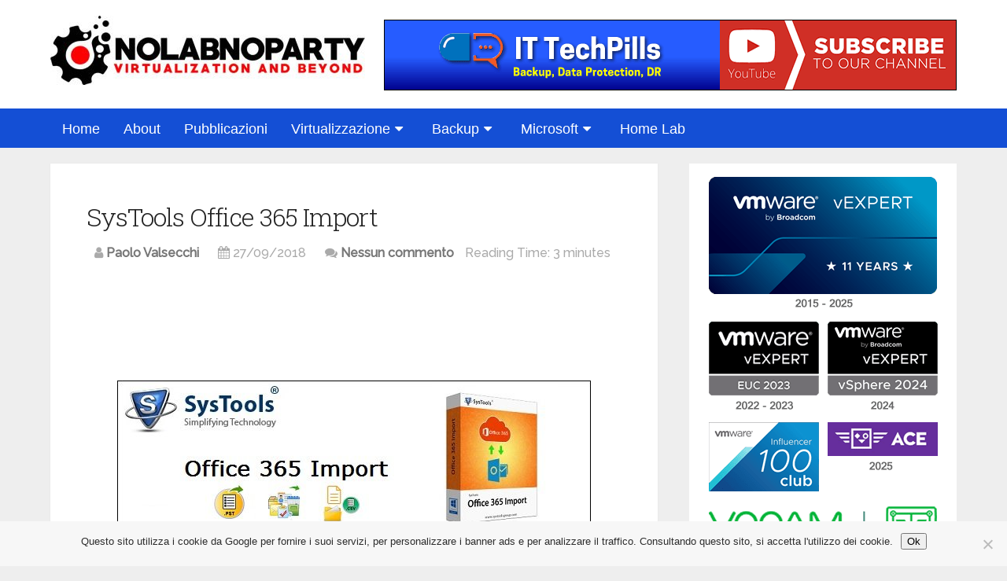

--- FILE ---
content_type: text/html; charset=UTF-8
request_url: https://nolabnoparty.com/systools-office-365-import/
body_size: 27472
content:
<!DOCTYPE html>
<html class="no-js" lang="it-IT" prefix="og: https://ogp.me/ns#">

<head itemscope itemtype="http://schema.org/WebSite">
	<meta charset="UTF-8">
	<!-- Always force latest IE rendering engine (even in intranet) & Chrome Frame -->
	<!--[if IE ]>
	<meta http-equiv="X-UA-Compatible" content="IE=edge,chrome=1">
	<![endif]-->
	<link rel="profile" href="http://gmpg.org/xfn/11" />
	
					<link rel="icon" href="https://nolabnoparty.com/wp-content/uploads/2020/07/logo_icon.jpg" type="image/x-icon" />
		
					<!-- IE10 Tile.-->
			<meta name="msapplication-TileColor" content="#FFFFFF">
			<meta name="msapplication-TileImage" content="https://nolabnoparty.com/wp-content/uploads/2020/07/logo_icon_144.jpg">
		
					<!--iOS/android/handheld specific -->
			<link rel="apple-touch-icon-precomposed" href="https://nolabnoparty.com/wp-content/uploads/2020/07/logo_icon_152.jpg" />
		
					<meta name="viewport" content="width=device-width, initial-scale=1">
			<meta name="apple-mobile-web-app-capable" content="yes">
			<meta name="apple-mobile-web-app-status-bar-style" content="black">
		
									<link rel="prefetch" href="https://nolabnoparty.com">
				<link rel="prerender" href="https://nolabnoparty.com">
					
		<meta itemprop="name" content="Nolabnoparty" />

												<meta itemprop="creator accountablePerson" content="Paolo Valsecchi" />
								<link rel="pingback" href="https://nolabnoparty.com/xmlrpc.php" />
	<script type="text/javascript">document.documentElement.className = document.documentElement.className.replace( /\bno-js\b/,'js' );</script>
<!-- Ottimizzazione per i motori di ricerca di Rank Math - https://rankmath.com/ -->
<title>SysTools Office 365 Import &bull; Nolabnoparty</title>
<link data-rocket-preload as="style" href="https://fonts.googleapis.com/css?family=Roboto%20Slab%3Anormal%7CRoboto%20Slab%3A100%7CRoboto%20Slab%3A300%7CRaleway%3A500&#038;subset=latin&#038;display=swap" rel="preload">
<link href="https://fonts.googleapis.com/css?family=Roboto%20Slab%3Anormal%7CRoboto%20Slab%3A100%7CRoboto%20Slab%3A300%7CRaleway%3A500&#038;subset=latin&#038;display=swap" media="print" onload="this.media=&#039;all&#039;" rel="stylesheet">
<noscript data-wpr-hosted-gf-parameters=""><link rel="stylesheet" href="https://fonts.googleapis.com/css?family=Roboto%20Slab%3Anormal%7CRoboto%20Slab%3A100%7CRoboto%20Slab%3A300%7CRaleway%3A500&#038;subset=latin&#038;display=swap"></noscript>
<meta name="description" content="Per importare un singolo o multipli file PST nell&#039;ambiente Office 365, SysTools fornisce un interessante tool chiamato Office 365 Import."/>
<meta name="robots" content="follow, index, max-snippet:-1, max-video-preview:-1, max-image-preview:large"/>
<link rel="canonical" href="https://nolabnoparty.com/systools-office-365-import/" />
<meta property="og:locale" content="it_IT" />
<meta property="og:type" content="article" />
<meta property="og:title" content="SysTools Office 365 Import &bull; Nolabnoparty" />
<meta property="og:description" content="Per importare un singolo o multipli file PST nell&#039;ambiente Office 365, SysTools fornisce un interessante tool chiamato Office 365 Import." />
<meta property="og:url" content="https://nolabnoparty.com/systools-office-365-import/" />
<meta property="og:site_name" content="Nolabnoparty" />
<meta property="article:publisher" content="https://www.facebook.com/nolabnoparty" />
<meta property="article:author" content="https://www.facebook.com/nolabnoparty" />
<meta property="article:tag" content="import" />
<meta property="article:tag" content="office 365" />
<meta property="article:section" content="microsoft" />
<meta property="og:updated_time" content="2018-09-28T15:52:41+02:00" />
<meta property="og:image" content="https://nolabnoparty.com/wp-content/uploads/2018/09/systools-office-365-import-01.jpg" />
<meta property="og:image:secure_url" content="https://nolabnoparty.com/wp-content/uploads/2018/09/systools-office-365-import-01.jpg" />
<meta property="og:image:width" content="602" />
<meta property="og:image:height" content="202" />
<meta property="og:image:alt" content="Office 365 Import" />
<meta property="og:image:type" content="image/jpeg" />
<meta property="article:published_time" content="2018-09-27T09:00:10+02:00" />
<meta property="article:modified_time" content="2018-09-28T15:52:41+02:00" />
<meta name="twitter:card" content="summary_large_image" />
<meta name="twitter:title" content="SysTools Office 365 Import &bull; Nolabnoparty" />
<meta name="twitter:description" content="Per importare un singolo o multipli file PST nell&#039;ambiente Office 365, SysTools fornisce un interessante tool chiamato Office 365 Import." />
<meta name="twitter:site" content="@nolabnoparty" />
<meta name="twitter:creator" content="@nolabnoparty" />
<meta name="twitter:image" content="https://nolabnoparty.com/wp-content/uploads/2018/09/systools-office-365-import-01.jpg" />
<meta name="twitter:label1" content="Scritto da" />
<meta name="twitter:data1" content="Paolo Valsecchi" />
<meta name="twitter:label2" content="Tempo di lettura" />
<meta name="twitter:data2" content="3 minuti" />
<script type="application/ld+json" class="rank-math-schema">{"@context":"https://schema.org","@graph":[{"@type":["Person","Organization"],"@id":"https://nolabnoparty.com/#person","name":"admin","sameAs":["https://www.facebook.com/nolabnoparty","https://twitter.com/nolabnoparty"],"logo":{"@type":"ImageObject","@id":"https://nolabnoparty.com/#logo","url":"https://nolabnoparty.com/wp-content/uploads/2016/08/logo_header.png","contentUrl":"https://nolabnoparty.com/wp-content/uploads/2016/08/logo_header.png","caption":"admin","inLanguage":"it-IT","width":"400","height":"88"},"image":{"@type":"ImageObject","@id":"https://nolabnoparty.com/#logo","url":"https://nolabnoparty.com/wp-content/uploads/2016/08/logo_header.png","contentUrl":"https://nolabnoparty.com/wp-content/uploads/2016/08/logo_header.png","caption":"admin","inLanguage":"it-IT","width":"400","height":"88"}},{"@type":"WebSite","@id":"https://nolabnoparty.com/#website","url":"https://nolabnoparty.com","name":"admin","publisher":{"@id":"https://nolabnoparty.com/#person"},"inLanguage":"it-IT"},{"@type":"ImageObject","@id":"https://nolabnoparty.com/wp-content/uploads/2018/09/systools-office-365-import-01.jpg","url":"https://nolabnoparty.com/wp-content/uploads/2018/09/systools-office-365-import-01.jpg","width":"602","height":"202","inLanguage":"it-IT"},{"@type":"WebPage","@id":"https://nolabnoparty.com/systools-office-365-import/#webpage","url":"https://nolabnoparty.com/systools-office-365-import/","name":"SysTools Office 365 Import &bull; Nolabnoparty","datePublished":"2018-09-27T09:00:10+02:00","dateModified":"2018-09-28T15:52:41+02:00","isPartOf":{"@id":"https://nolabnoparty.com/#website"},"primaryImageOfPage":{"@id":"https://nolabnoparty.com/wp-content/uploads/2018/09/systools-office-365-import-01.jpg"},"inLanguage":"it-IT"},{"@type":"Person","@id":"https://nolabnoparty.com/systools-office-365-import/#author","name":"Paolo Valsecchi","description":"System Engineer with an experience focused in designing and managing IT environments based on VMware vSphere and Microsoft Active Directory. VCP-DCV, vExpert, VMCE, Veeam Vanguard, PernixPro.","image":{"@type":"ImageObject","@id":"https://secure.gravatar.com/avatar/75848c069535f5c4e527691f5cca4367908f1cdaa96a21322072052690348d20?s=96&amp;r=g","url":"https://secure.gravatar.com/avatar/75848c069535f5c4e527691f5cca4367908f1cdaa96a21322072052690348d20?s=96&amp;r=g","caption":"Paolo Valsecchi","inLanguage":"it-IT"},"sameAs":["https://nolabnoparty.com","https://www.facebook.com/nolabnoparty","https://twitter.com/https://twitter.com/nolabnoparty"]},{"@type":"BlogPosting","headline":"SysTools Office 365 Import &bull; Nolabnoparty","keywords":"Office 365 Import","datePublished":"2018-09-27T09:00:10+02:00","dateModified":"2018-09-28T15:52:41+02:00","author":{"@id":"https://nolabnoparty.com/systools-office-365-import/#author","name":"Paolo Valsecchi"},"publisher":{"@id":"https://nolabnoparty.com/#person"},"description":"Per importare un\u00a0singolo o multipli\u00a0file PST\u00a0nell&#039;ambiente\u00a0Office 365, SysTools fornisce un interessante tool chiamato Office 365 Import.","name":"SysTools Office 365 Import &bull; Nolabnoparty","@id":"https://nolabnoparty.com/systools-office-365-import/#richSnippet","isPartOf":{"@id":"https://nolabnoparty.com/systools-office-365-import/#webpage"},"image":{"@id":"https://nolabnoparty.com/wp-content/uploads/2018/09/systools-office-365-import-01.jpg"},"inLanguage":"it-IT","mainEntityOfPage":{"@id":"https://nolabnoparty.com/systools-office-365-import/#webpage"}}]}</script>
<!-- /Rank Math WordPress SEO plugin -->

<link href='https://fonts.gstatic.com' crossorigin rel='preconnect' />
<link rel="alternate" type="application/rss+xml" title="Nolabnoparty &raquo; Feed" href="https://nolabnoparty.com/feed/" />
<link rel="alternate" type="application/rss+xml" title="Nolabnoparty &raquo; Feed dei commenti" href="https://nolabnoparty.com/comments/feed/" />
<link rel="alternate" title="oEmbed (JSON)" type="application/json+oembed" href="https://nolabnoparty.com/wp-json/oembed/1.0/embed?url=https%3A%2F%2Fnolabnoparty.com%2Fsystools-office-365-import%2F" />
<link rel="alternate" title="oEmbed (XML)" type="text/xml+oembed" href="https://nolabnoparty.com/wp-json/oembed/1.0/embed?url=https%3A%2F%2Fnolabnoparty.com%2Fsystools-office-365-import%2F&#038;format=xml" />
<style id='wp-img-auto-sizes-contain-inline-css' type='text/css'>
img:is([sizes=auto i],[sizes^="auto," i]){contain-intrinsic-size:3000px 1500px}
/*# sourceURL=wp-img-auto-sizes-contain-inline-css */
</style>
<style id='wp-emoji-styles-inline-css' type='text/css'>

	img.wp-smiley, img.emoji {
		display: inline !important;
		border: none !important;
		box-shadow: none !important;
		height: 1em !important;
		width: 1em !important;
		margin: 0 0.07em !important;
		vertical-align: -0.1em !important;
		background: none !important;
		padding: 0 !important;
	}
/*# sourceURL=wp-emoji-styles-inline-css */
</style>
<link rel='stylesheet' id='wp-block-library-css' href='https://nolabnoparty.com/wp-includes/css/dist/block-library/style.min.css' type='text/css' media='all' />
<style id='global-styles-inline-css' type='text/css'>
:root{--wp--preset--aspect-ratio--square: 1;--wp--preset--aspect-ratio--4-3: 4/3;--wp--preset--aspect-ratio--3-4: 3/4;--wp--preset--aspect-ratio--3-2: 3/2;--wp--preset--aspect-ratio--2-3: 2/3;--wp--preset--aspect-ratio--16-9: 16/9;--wp--preset--aspect-ratio--9-16: 9/16;--wp--preset--color--black: #000000;--wp--preset--color--cyan-bluish-gray: #abb8c3;--wp--preset--color--white: #ffffff;--wp--preset--color--pale-pink: #f78da7;--wp--preset--color--vivid-red: #cf2e2e;--wp--preset--color--luminous-vivid-orange: #ff6900;--wp--preset--color--luminous-vivid-amber: #fcb900;--wp--preset--color--light-green-cyan: #7bdcb5;--wp--preset--color--vivid-green-cyan: #00d084;--wp--preset--color--pale-cyan-blue: #8ed1fc;--wp--preset--color--vivid-cyan-blue: #0693e3;--wp--preset--color--vivid-purple: #9b51e0;--wp--preset--gradient--vivid-cyan-blue-to-vivid-purple: linear-gradient(135deg,rgb(6,147,227) 0%,rgb(155,81,224) 100%);--wp--preset--gradient--light-green-cyan-to-vivid-green-cyan: linear-gradient(135deg,rgb(122,220,180) 0%,rgb(0,208,130) 100%);--wp--preset--gradient--luminous-vivid-amber-to-luminous-vivid-orange: linear-gradient(135deg,rgb(252,185,0) 0%,rgb(255,105,0) 100%);--wp--preset--gradient--luminous-vivid-orange-to-vivid-red: linear-gradient(135deg,rgb(255,105,0) 0%,rgb(207,46,46) 100%);--wp--preset--gradient--very-light-gray-to-cyan-bluish-gray: linear-gradient(135deg,rgb(238,238,238) 0%,rgb(169,184,195) 100%);--wp--preset--gradient--cool-to-warm-spectrum: linear-gradient(135deg,rgb(74,234,220) 0%,rgb(151,120,209) 20%,rgb(207,42,186) 40%,rgb(238,44,130) 60%,rgb(251,105,98) 80%,rgb(254,248,76) 100%);--wp--preset--gradient--blush-light-purple: linear-gradient(135deg,rgb(255,206,236) 0%,rgb(152,150,240) 100%);--wp--preset--gradient--blush-bordeaux: linear-gradient(135deg,rgb(254,205,165) 0%,rgb(254,45,45) 50%,rgb(107,0,62) 100%);--wp--preset--gradient--luminous-dusk: linear-gradient(135deg,rgb(255,203,112) 0%,rgb(199,81,192) 50%,rgb(65,88,208) 100%);--wp--preset--gradient--pale-ocean: linear-gradient(135deg,rgb(255,245,203) 0%,rgb(182,227,212) 50%,rgb(51,167,181) 100%);--wp--preset--gradient--electric-grass: linear-gradient(135deg,rgb(202,248,128) 0%,rgb(113,206,126) 100%);--wp--preset--gradient--midnight: linear-gradient(135deg,rgb(2,3,129) 0%,rgb(40,116,252) 100%);--wp--preset--font-size--small: 13px;--wp--preset--font-size--medium: 20px;--wp--preset--font-size--large: 36px;--wp--preset--font-size--x-large: 42px;--wp--preset--spacing--20: 0.44rem;--wp--preset--spacing--30: 0.67rem;--wp--preset--spacing--40: 1rem;--wp--preset--spacing--50: 1.5rem;--wp--preset--spacing--60: 2.25rem;--wp--preset--spacing--70: 3.38rem;--wp--preset--spacing--80: 5.06rem;--wp--preset--shadow--natural: 6px 6px 9px rgba(0, 0, 0, 0.2);--wp--preset--shadow--deep: 12px 12px 50px rgba(0, 0, 0, 0.4);--wp--preset--shadow--sharp: 6px 6px 0px rgba(0, 0, 0, 0.2);--wp--preset--shadow--outlined: 6px 6px 0px -3px rgb(255, 255, 255), 6px 6px rgb(0, 0, 0);--wp--preset--shadow--crisp: 6px 6px 0px rgb(0, 0, 0);}:where(.is-layout-flex){gap: 0.5em;}:where(.is-layout-grid){gap: 0.5em;}body .is-layout-flex{display: flex;}.is-layout-flex{flex-wrap: wrap;align-items: center;}.is-layout-flex > :is(*, div){margin: 0;}body .is-layout-grid{display: grid;}.is-layout-grid > :is(*, div){margin: 0;}:where(.wp-block-columns.is-layout-flex){gap: 2em;}:where(.wp-block-columns.is-layout-grid){gap: 2em;}:where(.wp-block-post-template.is-layout-flex){gap: 1.25em;}:where(.wp-block-post-template.is-layout-grid){gap: 1.25em;}.has-black-color{color: var(--wp--preset--color--black) !important;}.has-cyan-bluish-gray-color{color: var(--wp--preset--color--cyan-bluish-gray) !important;}.has-white-color{color: var(--wp--preset--color--white) !important;}.has-pale-pink-color{color: var(--wp--preset--color--pale-pink) !important;}.has-vivid-red-color{color: var(--wp--preset--color--vivid-red) !important;}.has-luminous-vivid-orange-color{color: var(--wp--preset--color--luminous-vivid-orange) !important;}.has-luminous-vivid-amber-color{color: var(--wp--preset--color--luminous-vivid-amber) !important;}.has-light-green-cyan-color{color: var(--wp--preset--color--light-green-cyan) !important;}.has-vivid-green-cyan-color{color: var(--wp--preset--color--vivid-green-cyan) !important;}.has-pale-cyan-blue-color{color: var(--wp--preset--color--pale-cyan-blue) !important;}.has-vivid-cyan-blue-color{color: var(--wp--preset--color--vivid-cyan-blue) !important;}.has-vivid-purple-color{color: var(--wp--preset--color--vivid-purple) !important;}.has-black-background-color{background-color: var(--wp--preset--color--black) !important;}.has-cyan-bluish-gray-background-color{background-color: var(--wp--preset--color--cyan-bluish-gray) !important;}.has-white-background-color{background-color: var(--wp--preset--color--white) !important;}.has-pale-pink-background-color{background-color: var(--wp--preset--color--pale-pink) !important;}.has-vivid-red-background-color{background-color: var(--wp--preset--color--vivid-red) !important;}.has-luminous-vivid-orange-background-color{background-color: var(--wp--preset--color--luminous-vivid-orange) !important;}.has-luminous-vivid-amber-background-color{background-color: var(--wp--preset--color--luminous-vivid-amber) !important;}.has-light-green-cyan-background-color{background-color: var(--wp--preset--color--light-green-cyan) !important;}.has-vivid-green-cyan-background-color{background-color: var(--wp--preset--color--vivid-green-cyan) !important;}.has-pale-cyan-blue-background-color{background-color: var(--wp--preset--color--pale-cyan-blue) !important;}.has-vivid-cyan-blue-background-color{background-color: var(--wp--preset--color--vivid-cyan-blue) !important;}.has-vivid-purple-background-color{background-color: var(--wp--preset--color--vivid-purple) !important;}.has-black-border-color{border-color: var(--wp--preset--color--black) !important;}.has-cyan-bluish-gray-border-color{border-color: var(--wp--preset--color--cyan-bluish-gray) !important;}.has-white-border-color{border-color: var(--wp--preset--color--white) !important;}.has-pale-pink-border-color{border-color: var(--wp--preset--color--pale-pink) !important;}.has-vivid-red-border-color{border-color: var(--wp--preset--color--vivid-red) !important;}.has-luminous-vivid-orange-border-color{border-color: var(--wp--preset--color--luminous-vivid-orange) !important;}.has-luminous-vivid-amber-border-color{border-color: var(--wp--preset--color--luminous-vivid-amber) !important;}.has-light-green-cyan-border-color{border-color: var(--wp--preset--color--light-green-cyan) !important;}.has-vivid-green-cyan-border-color{border-color: var(--wp--preset--color--vivid-green-cyan) !important;}.has-pale-cyan-blue-border-color{border-color: var(--wp--preset--color--pale-cyan-blue) !important;}.has-vivid-cyan-blue-border-color{border-color: var(--wp--preset--color--vivid-cyan-blue) !important;}.has-vivid-purple-border-color{border-color: var(--wp--preset--color--vivid-purple) !important;}.has-vivid-cyan-blue-to-vivid-purple-gradient-background{background: var(--wp--preset--gradient--vivid-cyan-blue-to-vivid-purple) !important;}.has-light-green-cyan-to-vivid-green-cyan-gradient-background{background: var(--wp--preset--gradient--light-green-cyan-to-vivid-green-cyan) !important;}.has-luminous-vivid-amber-to-luminous-vivid-orange-gradient-background{background: var(--wp--preset--gradient--luminous-vivid-amber-to-luminous-vivid-orange) !important;}.has-luminous-vivid-orange-to-vivid-red-gradient-background{background: var(--wp--preset--gradient--luminous-vivid-orange-to-vivid-red) !important;}.has-very-light-gray-to-cyan-bluish-gray-gradient-background{background: var(--wp--preset--gradient--very-light-gray-to-cyan-bluish-gray) !important;}.has-cool-to-warm-spectrum-gradient-background{background: var(--wp--preset--gradient--cool-to-warm-spectrum) !important;}.has-blush-light-purple-gradient-background{background: var(--wp--preset--gradient--blush-light-purple) !important;}.has-blush-bordeaux-gradient-background{background: var(--wp--preset--gradient--blush-bordeaux) !important;}.has-luminous-dusk-gradient-background{background: var(--wp--preset--gradient--luminous-dusk) !important;}.has-pale-ocean-gradient-background{background: var(--wp--preset--gradient--pale-ocean) !important;}.has-electric-grass-gradient-background{background: var(--wp--preset--gradient--electric-grass) !important;}.has-midnight-gradient-background{background: var(--wp--preset--gradient--midnight) !important;}.has-small-font-size{font-size: var(--wp--preset--font-size--small) !important;}.has-medium-font-size{font-size: var(--wp--preset--font-size--medium) !important;}.has-large-font-size{font-size: var(--wp--preset--font-size--large) !important;}.has-x-large-font-size{font-size: var(--wp--preset--font-size--x-large) !important;}
/*# sourceURL=global-styles-inline-css */
</style>

<style id='classic-theme-styles-inline-css' type='text/css'>
/*! This file is auto-generated */
.wp-block-button__link{color:#fff;background-color:#32373c;border-radius:9999px;box-shadow:none;text-decoration:none;padding:calc(.667em + 2px) calc(1.333em + 2px);font-size:1.125em}.wp-block-file__button{background:#32373c;color:#fff;text-decoration:none}
/*# sourceURL=/wp-includes/css/classic-themes.min.css */
</style>
<link rel='stylesheet' id='cookie-notice-front-css' href='https://nolabnoparty.com/wp-content/plugins/cookie-notice/css/front.min.css' type='text/css' media='all' />
<link rel='stylesheet' id='wpml-legacy-horizontal-list-0-css' href='https://nolabnoparty.com/wp-content/plugins/sitepress-multilingual-cms/templates/language-switchers/legacy-list-horizontal/style.min.css' type='text/css' media='all' />
<style id='wpml-legacy-horizontal-list-0-inline-css' type='text/css'>
.wpml-ls-sidebars-sidebar, .wpml-ls-sidebars-sidebar .wpml-ls-sub-menu, .wpml-ls-sidebars-sidebar a {border-color:#cdcdcd;}.wpml-ls-sidebars-sidebar a, .wpml-ls-sidebars-sidebar .wpml-ls-sub-menu a, .wpml-ls-sidebars-sidebar .wpml-ls-sub-menu a:link, .wpml-ls-sidebars-sidebar li:not(.wpml-ls-current-language) .wpml-ls-link, .wpml-ls-sidebars-sidebar li:not(.wpml-ls-current-language) .wpml-ls-link:link {color:#222222;background-color:#e5e5e5;}.wpml-ls-sidebars-sidebar .wpml-ls-sub-menu a:hover,.wpml-ls-sidebars-sidebar .wpml-ls-sub-menu a:focus, .wpml-ls-sidebars-sidebar .wpml-ls-sub-menu a:link:hover, .wpml-ls-sidebars-sidebar .wpml-ls-sub-menu a:link:focus {color:#000000;background-color:#eeeeee;}.wpml-ls-sidebars-sidebar .wpml-ls-current-language > a {color:#222222;background-color:#eeeeee;}.wpml-ls-sidebars-sidebar .wpml-ls-current-language:hover>a, .wpml-ls-sidebars-sidebar .wpml-ls-current-language>a:focus {color:#000000;background-color:#eeeeee;}
.wpml-ls-statics-shortcode_actions, .wpml-ls-statics-shortcode_actions .wpml-ls-sub-menu, .wpml-ls-statics-shortcode_actions a {border-color:#cdcdcd;}.wpml-ls-statics-shortcode_actions a, .wpml-ls-statics-shortcode_actions .wpml-ls-sub-menu a, .wpml-ls-statics-shortcode_actions .wpml-ls-sub-menu a:link, .wpml-ls-statics-shortcode_actions li:not(.wpml-ls-current-language) .wpml-ls-link, .wpml-ls-statics-shortcode_actions li:not(.wpml-ls-current-language) .wpml-ls-link:link {color:#222222;background-color:#e5e5e5;}.wpml-ls-statics-shortcode_actions .wpml-ls-sub-menu a:hover,.wpml-ls-statics-shortcode_actions .wpml-ls-sub-menu a:focus, .wpml-ls-statics-shortcode_actions .wpml-ls-sub-menu a:link:hover, .wpml-ls-statics-shortcode_actions .wpml-ls-sub-menu a:link:focus {color:#000000;background-color:#eeeeee;}.wpml-ls-statics-shortcode_actions .wpml-ls-current-language > a {color:#222222;background-color:#eeeeee;}.wpml-ls-statics-shortcode_actions .wpml-ls-current-language:hover>a, .wpml-ls-statics-shortcode_actions .wpml-ls-current-language>a:focus {color:#000000;background-color:#eeeeee;}
.wpml-ls-sidebars-sidebar, .wpml-ls-sidebars-sidebar .wpml-ls-sub-menu, .wpml-ls-sidebars-sidebar a { border: 0px; text-align: center; } .wpml-ls-legacy-list-horizontal .wpml-ls-item { margin-right: 10px; } .wpml-ls-legacy-list-horizontal { padding: 1px; } .wpml-ls-legacy-list-horizontal .wpml-ls-flag { margin-right: 5px; }
/*# sourceURL=wpml-legacy-horizontal-list-0-inline-css */
</style>
<link data-minify="1" rel='stylesheet' id='schema-stylesheet-css' href='https://nolabnoparty.com/wp-content/cache/min/1/wp-content/themes/mts_schema/style.css?ver=1736001204' type='text/css' media='all' />
<style id='schema-stylesheet-inline-css' type='text/css'>

		body {background-color:#eeeeee;}
		.main-header.regular_header, .regular_header #primary-navigation .navigation ul ul li {background-color:#ffffff;}
		.main-header.logo_in_nav_header, .logo_in_nav_header #primary-navigation .navigation ul ul li {background-color:#ffffff;}
		body {background-color:#eeeeee;}
		.pace .pace-progress, #mobile-menu-wrapper ul li a:hover, .pagination .page-numbers.current, .pagination a:hover, .single .pagination a:hover .current { background: #0274be; }
		.postauthor h5, .textwidget a, .pnavigation2 a, .sidebar.c-4-12 a:hover, footer .widget li a:hover, .sidebar.c-4-12 a:hover, .reply a, .title a:hover, .post-info a:hover, .widget .thecomment, #tabber .inside li a:hover, .readMore a:hover, .fn a, a, a:hover, #secondary-navigation .navigation ul li a:hover, .readMore a, #primary-navigation a:hover, #secondary-navigation .navigation ul .current-menu-item a, .widget .wp_review_tab_widget_content a, .sidebar .wpt_widget_content a { color:#0274be; }
		a#pull, #commentform input#submit, #mtscontact_submit, .mts-subscribe input[type='submit'], .widget_product_search input[type='submit'], #move-to-top:hover, .currenttext, .pagination a:hover, .pagination .nav-previous a:hover, .pagination .nav-next a:hover, #load-posts a:hover, .single .pagination a:hover .currenttext, .single .pagination > .current .currenttext, #tabber ul.tabs li a.selected, .tagcloud a, .wp-block-tag-cloud a, .navigation ul .sfHover a, .woocommerce a.button, .woocommerce-page a.button, .woocommerce button.button, .woocommerce-page button.button, .woocommerce input.button, .woocommerce-page input.button, .woocommerce #respond input#submit, .woocommerce-page #respond input#submit, .woocommerce #content input.button, .woocommerce-page #content input.button, .woocommerce .bypostauthor:after, #searchsubmit, .woocommerce nav.woocommerce-pagination ul li span.current, .woocommerce-page nav.woocommerce-pagination ul li span.current, .woocommerce #content nav.woocommerce-pagination ul li span.current, .woocommerce-page #content nav.woocommerce-pagination ul li span.current, .woocommerce nav.woocommerce-pagination ul li a:hover, .woocommerce-page nav.woocommerce-pagination ul li a:hover, .woocommerce #content nav.woocommerce-pagination ul li a:hover, .woocommerce-page #content nav.woocommerce-pagination ul li a:hover, .woocommerce nav.woocommerce-pagination ul li a:focus, .woocommerce-page nav.woocommerce-pagination ul li a:focus, .woocommerce #content nav.woocommerce-pagination ul li a:focus, .woocommerce-page #content nav.woocommerce-pagination ul li a:focus, .woocommerce a.button, .woocommerce-page a.button, .woocommerce button.button, .woocommerce-page button.button, .woocommerce input.button, .woocommerce-page input.button, .woocommerce #respond input#submit, .woocommerce-page #respond input#submit, .woocommerce #content input.button, .woocommerce-page #content input.button, .latestPost-review-wrapper, .latestPost .review-type-circle.latestPost-review-wrapper, #wpmm-megamenu .review-total-only, .sbutton, #searchsubmit, .widget .wpt_widget_content #tags-tab-content ul li a, .widget .review-total-only.large-thumb, #add_payment_method .wc-proceed-to-checkout a.checkout-button, .woocommerce-cart .wc-proceed-to-checkout a.checkout-button, .woocommerce-checkout .wc-proceed-to-checkout a.checkout-button, .woocommerce #respond input#submit.alt:hover, .woocommerce a.button.alt:hover, .woocommerce button.button.alt:hover, .woocommerce input.button.alt:hover, .woocommerce #respond input#submit.alt, .woocommerce a.button.alt, .woocommerce button.button.alt, .woocommerce input.button.alt, .woocommerce-account .woocommerce-MyAccount-navigation li.is-active, .woocommerce-product-search button[type='submit'], .woocommerce .woocommerce-widget-layered-nav-dropdown__submit, .wp-block-search .wp-block-search__button { background-color:#0274be; color: #fff!important; }
		.related-posts .title a:hover, .latestPost .title a { color: #0274be; }
		.navigation #wpmm-megamenu .wpmm-pagination a { background-color: #0274be!important; }
		#header .sbutton, #secondary-navigation .ajax-search-results li a:hover { color: #0274be!important; }
		footer {background-color:#2b2b2b; }
		
		.copyrights { background-color: #b5b5b5; }
		.flex-control-thumbs .flex-active{ border-top:3px solid #0274be;}
		.wpmm-megamenu-showing.wpmm-light-scheme { background-color:#0274be!important; }
		.regular_header #header {background-color:; }
		.logo_in_nav_header #header {background-color:; }
		
		
		
		.bypostauthor > div { overflow: hidden; padding: 3%; background: #222; width: 100%; color: #AAA; box-sizing: border-box; }
		.bypostauthor:after { content: "\f044"; position: absolute; font-family: fontawesome; right: 0; top: 0; padding: 1px 10px; color: #535353; font-size: 32px; }
		
		
		/*  links  */
a:link { font-weight: bold; }
.single_post a:hover  { border-bottom: 1px dotted #0274be; }

/* top menu height */
.regular_header div#primary-nav { height: 40px; }

/*  vertical alignment logo */
.logo-wrap { margin:  20px 0; }

/*  logo area  */
div#regular-header { height: 100%; padding: 0; }

/* header widget */
.widget-header { margin-top: 25px; }

/* menu background */
#header { background: #144FD5; height: 50px; margin-top: 10px; }

/*  menu hover size  */
#secondary-navigation a { padding: 14px 15px; }

/*  main_menu  */
#secondary navigation { height: 50px; }

#navigation ul ul a, #navigation ul ul a:link, #navigation ul ul a:visited { font-size: 14px; }

#page { padding-top: 20px; }

/*  post title home  */
.latestPost .title a { letter-spacing: -1px; }
.latestPost .title a:hover { color: #0036D9; }
.post-info > span { margin-right: 10px; }

/*  home post title */
.single-title { letter-spacing: -1px; }

/*  add space between time to read and comments */
.fa { margin-left: 10px; }

/* ul format */
article ul { padding: 0px 0 30px 40px; }

/* ol format */
article ol { padding: 0px 0 30px 40px; }

/* ul format */
article ul { padding: 0px 0 12px 40px; }

/* distance between widgets  */
#sidebar .widget { margin-bottom: 0;  padding: 10px; box-shadow: 0 0 0 0; }

/*  widget title size  */
#sidebar .widget h3 { padding-bottom: 2px; border-bottom: dotted 1px #ccc; }

/*  widget search background  */
#sidebar .widget.widget_search { background: #fff ; padding-top: 10px;}
#sidebar .widget.widget_search h3 { display: none; }
#s { padding: 5px 0 ; }
.sbutton { height: 30px; padding: 5px;}

/*  social profiles  */
#sidebar .widget.social-profile-icons { padding-left:  50px; }

/*  posts title  */
.post-single-content h2 { text-transform: initial; font-size: 26px; color: #666; }
.post-single-content h4 { text-transform: initial; color: #666; }

/*  archive title  */
.postsby { text-transform: uppercase; }

/*  CC license bottom margin  */
div#text-4.widget.widget_text { margin-bottom: 10px; }

/*  popular posts  */
.popular-posts a { font-size: 14px; }

/*  Author box*/
.postauthor h4, .postauthor-top { margin-bottom: 10px; margin-top: 1px; font-size: 24px; }
.postauthor { min-height: 120px; background-color: #555; color: #fff; border-bottom: solid 2px #333;}

/*  box reply  */
#respond h3 { font-size: 24px; color: #666; }

/*  comments  */
.commentlist .children li { border: solid 1px #ccc; background-color: #eee; }
.commentlist p { color: #000; }
.ago { color: #333; }
.bypostauthor>div { background: #eee; }

/*  avatar  */
.avatar { padding-right: 10px; padding-bottom: 10px; }

/*  share buttons  */
.shareit { padding: 40px 0 7px; }

/*  related posts  */
.related-posts article { width: 30%; margin-right: 10px; }
.related-posts .title a { font-size: 14px!important; }

/*.featured-thumbnail img { width: 150px; height: 100px; }*/
.related-posts .title { font-size: 14px; }

/*  rss feed  */
.mts-subscribe input[type="text"] { height: 15px; }
.mts-subscribe input[type="submit"] { height: 30px; padding: 5px; }

/*  ads alignment  */
.topad { margin: 20px 0 20px 0; text-align: center; }
.bottomad { float: none; margin-bottom: 10px; text-align: center; }

/* notification bars placement */
body { padding-top: 0 !important; }
.mtsnb.mtsnb-top.mtsnb-fixed { top: auto !important; bottom: 0; }

/* move to top arrow alignment */
#move-to-top .fa-angle-double-up { margin-left: -2px; }

/* wp subscribe plugin */
.wp-subscribe-wrap { padding: 15px; background: #58ABD5; }
.wp-subscribe-wrap h4.title { font-size: 17px; line-height: 1; margin-bottom: 0; }
.wp-subscribe-wrap p.text { margin: 8px 0; font-size: 14px; }
.wp-subscribe-wrap input.email-field, .wp-subscribe-wrap input.name-field { color: #fff; background: #d56144; }
.wp-subscribe-wrap .email-field { margin-top: 5px; }
.wp-subscribe-wrap input { height: 30px; margin: 0px; padding: 0px 0; }
.wp-subscribe-wrap .wps-consent-wrapper { margin-top: 10px; }
.wp-subscribe-wrap input.consent-field { width: 16px; height: 16px; margin-top: 4px; margin-right: 6px; }
.wp-subscribe-wrap .wps-consent-wrapper label { font-size: 14px; }
.wp-subscribe-wrap input.submit { font-size: 16px; font-weight: 600; line-height: 0; margin-top: 10px; text-transform: capitalize; }
.wp-subscribe-wrap p.footer-text { font-size: 12px; margin-top: 10px; }

	
/*# sourceURL=schema-stylesheet-inline-css */
</style>
<link data-minify="1" rel='stylesheet' id='responsive-css' href='https://nolabnoparty.com/wp-content/cache/min/1/wp-content/themes/mts_schema/css/responsive.css?ver=1736001204' type='text/css' media='all' />
<link data-minify="1" rel='stylesheet' id='magnificPopup-css' href='https://nolabnoparty.com/wp-content/cache/min/1/wp-content/themes/mts_schema/css/magnific-popup.css?ver=1736001204' type='text/css' media='all' />
<link data-minify="1" rel='stylesheet' id='fontawesome-css' href='https://nolabnoparty.com/wp-content/cache/min/1/wp-content/themes/mts_schema/css/font-awesome.min.css?ver=1736001204' type='text/css' media='all' />
<style id='rocket-lazyload-inline-css' type='text/css'>
.rll-youtube-player{position:relative;padding-bottom:56.23%;height:0;overflow:hidden;max-width:100%;}.rll-youtube-player:focus-within{outline: 2px solid currentColor;outline-offset: 5px;}.rll-youtube-player iframe{position:absolute;top:0;left:0;width:100%;height:100%;z-index:100;background:0 0}.rll-youtube-player img{bottom:0;display:block;left:0;margin:auto;max-width:100%;width:100%;position:absolute;right:0;top:0;border:none;height:auto;-webkit-transition:.4s all;-moz-transition:.4s all;transition:.4s all}.rll-youtube-player img:hover{-webkit-filter:brightness(75%)}.rll-youtube-player .play{height:100%;width:100%;left:0;top:0;position:absolute;background:url(https://nolabnoparty.com/wp-content/plugins/wp-rocket/assets/img/youtube.png) no-repeat center;background-color: transparent !important;cursor:pointer;border:none;}.wp-embed-responsive .wp-has-aspect-ratio .rll-youtube-player{position:absolute;padding-bottom:0;width:100%;height:100%;top:0;bottom:0;left:0;right:0}
/*# sourceURL=rocket-lazyload-inline-css */
</style>
<script type="text/javascript" id="cookie-notice-front-js-before">
/* <![CDATA[ */
var cnArgs = {"ajaxUrl":"https:\/\/nolabnoparty.com\/wp-admin\/admin-ajax.php","nonce":"073bd2038e","hideEffect":"fade","position":"bottom","onScroll":false,"onScrollOffset":100,"onClick":false,"cookieName":"cookie_notice_accepted","cookieTime":2592000,"cookieTimeRejected":2592000,"globalCookie":false,"redirection":false,"cache":true,"revokeCookies":false,"revokeCookiesOpt":"automatic"};

//# sourceURL=cookie-notice-front-js-before
/* ]]> */
</script>
<script type="text/javascript" src="https://nolabnoparty.com/wp-content/plugins/cookie-notice/js/front.min.js" id="cookie-notice-front-js"></script>
<script type="text/javascript" src="https://nolabnoparty.com/wp-includes/js/jquery/jquery.min.js" id="jquery-core-js"></script>
<script type="text/javascript" src="https://nolabnoparty.com/wp-includes/js/jquery/jquery-migrate.min.js" id="jquery-migrate-js"></script>
<link rel="https://api.w.org/" href="https://nolabnoparty.com/wp-json/" /><link rel="alternate" title="JSON" type="application/json" href="https://nolabnoparty.com/wp-json/wp/v2/posts/35216" /><link rel="EditURI" type="application/rsd+xml" title="RSD" href="https://nolabnoparty.com/xmlrpc.php?rsd" />

<link rel='shortlink' href='https://nolabnoparty.com/?p=35216' />
<meta name="generator" content="WPML ver:4.8.6 stt:1,27;" />

<style type="text/css">
#logo a { font-family: 'Roboto Slab'; font-weight: normal; font-size: 32px; color: #222222;text-transform: uppercase; }
.primary-navigation a { font-family: 'Roboto Slab'; font-weight: 100; font-size: 13px; color: #777777; }
.secondary-navigation a { font-family: Tahoma, Geneva, sans-serif; font-weight: normal; font-size: 18px; color: #ffffff; }
.latestPost .title a { font-family: 'Roboto Slab'; font-weight: 300; font-size: 32px; color: #0274be; }
.single-title { font-family: 'Roboto Slab'; font-weight: 300; font-size: 32px; color: #222222; }
body { font-family: 'Raleway'; font-weight: 500; font-size: 16px; color: #444444; }
#sidebars .widget h3 { font-family: 'Roboto Slab'; font-weight: normal; font-size: 20px; color: #222222;text-transform: uppercase; }
#sidebars .widget { font-family: 'Raleway'; font-weight: 500; font-size: 16px; color: #444444; }
.footer-widgets h3 { font-family: 'Roboto Slab'; font-weight: normal; font-size: 18px; color: #ffffff;text-transform: uppercase; }
.f-widget a, footer .wpt_widget_content a, footer .wp_review_tab_widget_content a, footer .wpt_tab_widget_content a, footer .widget .wp_review_tab_widget_content a { font-family: 'Raleway'; font-weight: 500; font-size: 16px; color: #999999; }
.footer-widgets, .f-widget .top-posts .comment_num, footer .meta, footer .twitter_time, footer .widget .wpt_widget_content .wpt-postmeta, footer .widget .wpt_comment_content, footer .widget .wpt_excerpt, footer .wp_review_tab_widget_content .wp-review-tab-postmeta, footer .advanced-recent-posts p, footer .popular-posts p, footer .category-posts p { font-family: 'Raleway'; font-weight: 500; font-size: 16px; color: #eaeaea; }
#copyright-note, #copyright-note a { font-family: 'Raleway'; font-weight: 500; font-size: 14px; color: #7e7d7d; }
h1 { font-family: 'Roboto Slab'; font-weight: normal; font-size: 28px; color: #222222; }
h2 { font-family: 'Roboto Slab'; font-weight: normal; font-size: 24px; color: #222222; }
h3 { font-family: 'Roboto Slab'; font-weight: normal; font-size: 22px; color: #222222; }
h4 { font-family: 'Roboto Slab'; font-weight: normal; font-size: 20px; color: #222222; }
h5 { font-family: 'Roboto Slab'; font-weight: normal; font-size: 18px; color: #222222; }
h6 { font-family: 'Roboto Slab'; font-weight: normal; font-size: 16px; color: #222222; }
</style>
<link rel="icon" href="https://nolabnoparty.com/wp-content/uploads/2016/11/cropped-favicon-32x32.png" sizes="32x32" />
<link rel="icon" href="https://nolabnoparty.com/wp-content/uploads/2016/11/cropped-favicon-192x192.png" sizes="192x192" />
<link rel="apple-touch-icon" href="https://nolabnoparty.com/wp-content/uploads/2016/11/cropped-favicon-180x180.png" />
<meta name="msapplication-TileImage" content="https://nolabnoparty.com/wp-content/uploads/2016/11/cropped-favicon-270x270.png" />
<noscript><style id="rocket-lazyload-nojs-css">.rll-youtube-player, [data-lazy-src]{display:none !important;}</style></noscript><link data-minify="1" rel='stylesheet' id='mts-time-to-read-css' href='https://nolabnoparty.com/wp-content/cache/min/1/wp-content/plugins/mts-wp-time-to-read/scripts/css/wp-time-to-read.css?ver=1736001204' type='text/css' media='all' />
<meta name="generator" content="WP Rocket 3.20.3" data-wpr-features="wpr_lazyload_images wpr_lazyload_iframes wpr_minify_css wpr_desktop" /></head>

<body id="blog" class="wp-singular post-template-default single single-post postid-35216 single-format-standard wp-embed-responsive wp-theme-mts_schema main cookies-not-set default cslayout" itemscope itemtype="http://schema.org/WebPage">
	<div data-rocket-location-hash="912a367c5bad16bdf11607761b242d49" class="main-container">
		
									<header data-rocket-location-hash="c7d1aa1b1081332d51e6e56e0ec86333" id="site-header" class="main-header regular_header" role="banner" itemscope itemtype="http://schema.org/WPHeader">
											<div data-rocket-location-hash="3eb1c33468188ad65c44934684d554ea" id="regular-header">
							<div class="container">
								<div class="logo-wrap">
																				<h2 id="logo" class="image-logo" itemprop="headline">
												<a href="https://nolabnoparty.com">
													<img src="data:image/svg+xml,%3Csvg%20xmlns='http://www.w3.org/2000/svg'%20viewBox='0%200%20400%2088'%3E%3C/svg%3E" alt="Nolabnoparty" width="400" height="88" data-lazy-src="https://nolabnoparty.com/wp-content/uploads/2020/07/logo_header.jpg"><noscript><img src="https://nolabnoparty.com/wp-content/uploads/2020/07/logo_header.jpg" alt="Nolabnoparty" width="400" height="88"></noscript></a>
											</h2><!-- END #logo -->
																			</div>
																	<div class="widget-header"><!--  ads 728x90 it techpills -->
<div align="center">
<a href="https://www.youtube.com/@ittechpills" rel=”nofollow” target="_blank">
<img src="data:image/svg+xml,%3Csvg%20xmlns='http://www.w3.org/2000/svg'%20viewBox='0%200%200%200'%3E%3C/svg%3E" alt="IT TechPills" data-lazy-src="https://nolabnoparty.com/wp-content/uploads/images/ittechpills_728x90.png"><noscript><img src="https://nolabnoparty.com/wp-content/uploads/images/ittechpills_728x90.png" alt="IT TechPills"></noscript>
</a>
</div></div>
															</div>
						</div>
												<div data-rocket-location-hash="df478da4575927bc1178d5d7becb7d0f" id="header">
												<div class="container">
							
							<div id="secondary-navigation" class="secondary-navigation" role="navigation" itemscope itemtype="http://schema.org/SiteNavigationElement">
								<a href="#" id="pull" class="toggle-mobile-menu">Menu</a>
																	<nav class="navigation clearfix mobile-menu-wrapper">
										<ul id="menu-menu_it" class="menu clearfix"><li id="menu-item-14056" class="menu-item menu-item-type-custom menu-item-object-custom menu-item-home menu-item-14056"><a href="https://nolabnoparty.com">Home</a></li>
<li id="menu-item-14055" class="menu-item menu-item-type-post_type menu-item-object-page menu-item-14055"><a href="https://nolabnoparty.com/chi-sono/">About</a></li>
<li id="menu-item-35230" class="menu-item menu-item-type-post_type menu-item-object-page menu-item-35230"><a href="https://nolabnoparty.com/pubblicazioni/">Pubblicazioni</a></li>
<li id="menu-item-60935" class="menu-item menu-item-type-taxonomy menu-item-object-category menu-item-has-children menu-item-60935"><a href="https://nolabnoparty.com/category/virtualizzazione/">Virtualizzazione</a>
<ul class="sub-menu">
	<li id="menu-item-63941" class="menu-item menu-item-type-taxonomy menu-item-object-category menu-item-has-children menu-item-63941"><a href="https://nolabnoparty.com/category/virtualizzazione/omnissa/">Omnissa</a>
	<ul class="sub-menu">
		<li id="menu-item-18086" class="menu-item menu-item-type-taxonomy menu-item-object-category menu-item-18086"><a href="https://nolabnoparty.com/category/virtualizzazione/omnissa/horizon/">Horizon</a></li>
	</ul>
</li>
	<li id="menu-item-60835" class="menu-item menu-item-type-taxonomy menu-item-object-category menu-item-60835"><a href="https://nolabnoparty.com/category/virtualizzazione/proxmox/">Proxmox</a></li>
	<li id="menu-item-14046" class="menu-item menu-item-type-taxonomy menu-item-object-category menu-item-has-children menu-item-14046"><a href="https://nolabnoparty.com/category/virtualizzazione/vmware/">VMware</a>
	<ul class="sub-menu">
		<li id="menu-item-58440" class="menu-item menu-item-type-taxonomy menu-item-object-category menu-item-58440"><a href="https://nolabnoparty.com/category/virtualizzazione/vmware/vsphere/">vSphere</a></li>
		<li id="menu-item-24016" class="menu-item menu-item-type-taxonomy menu-item-object-category menu-item-24016"><a href="https://nolabnoparty.com/category/virtualizzazione/vmware/vsan/">vSAN</a></li>
	</ul>
</li>
	<li id="menu-item-18350" class="menu-item menu-item-type-custom menu-item-object-custom menu-item-home menu-item-has-children menu-item-18350"><a href="https://nolabnoparty.com">Analyzer</a>
	<ul class="sub-menu">
		<li id="menu-item-18087" class="menu-item menu-item-type-taxonomy menu-item-object-category menu-item-18087"><a href="https://nolabnoparty.com/category/virtualizzazione/vmware/opvizor/">Opvizor</a></li>
		<li id="menu-item-18356" class="menu-item menu-item-type-taxonomy menu-item-object-category menu-item-18356"><a href="https://nolabnoparty.com/category/virtualizzazione/vmware/runecast/">Runecast</a></li>
		<li id="menu-item-18089" class="menu-item menu-item-type-taxonomy menu-item-object-category menu-item-18089"><a href="https://nolabnoparty.com/category/virtualizzazione/vmware/turbonomic/">Turbonomic</a></li>
		<li id="menu-item-42669" class="menu-item menu-item-type-taxonomy menu-item-object-category menu-item-42669"><a href="https://nolabnoparty.com/category/virtualizzazione/vmware/vrealize/">vRealize</a></li>
	</ul>
</li>
	<li id="menu-item-23549" class="menu-item menu-item-type-taxonomy menu-item-object-category menu-item-23549"><a href="https://nolabnoparty.com/category/virtualizzazione/vmware/aws/">AWS</a></li>
	<li id="menu-item-18088" class="menu-item menu-item-type-taxonomy menu-item-object-category menu-item-18088"><a href="https://nolabnoparty.com/category/virtualizzazione/vmware/pernixdata/">PernixData</a></li>
	<li id="menu-item-21449" class="menu-item menu-item-type-taxonomy menu-item-object-category menu-item-21449"><a href="https://nolabnoparty.com/category/virtualizzazione/vmware/starwind/">StarWind</a></li>
</ul>
</li>
<li id="menu-item-43003" class="menu-item menu-item-type-taxonomy menu-item-object-category menu-item-has-children menu-item-43003"><a href="https://nolabnoparty.com/category/backup/">Backup</a>
<ul class="sub-menu">
	<li id="menu-item-57413" class="menu-item menu-item-type-taxonomy menu-item-object-category menu-item-57413"><a href="https://nolabnoparty.com/category/backup/hornetsecurity/">Hornetsecurity</a></li>
	<li id="menu-item-43005" class="menu-item menu-item-type-taxonomy menu-item-object-category menu-item-43005"><a href="https://nolabnoparty.com/category/backup/iperius/">Iperius</a></li>
	<li id="menu-item-43007" class="menu-item menu-item-type-taxonomy menu-item-object-category menu-item-43007"><a href="https://nolabnoparty.com/category/backup/microfocus/">Micro Focus</a></li>
	<li id="menu-item-18085" class="menu-item menu-item-type-taxonomy menu-item-object-category menu-item-18085"><a href="https://nolabnoparty.com/category/backup/nakivo/">Nakivo</a></li>
	<li id="menu-item-43006" class="menu-item menu-item-type-taxonomy menu-item-object-category menu-item-43006"><a href="https://nolabnoparty.com/category/backup/recoverpoint/">RecoverPoint</a></li>
	<li id="menu-item-18353" class="menu-item menu-item-type-taxonomy menu-item-object-category menu-item-18353"><a href="https://nolabnoparty.com/category/backup/veeam/">Veeam</a></li>
	<li id="menu-item-53485" class="menu-item menu-item-type-taxonomy menu-item-object-category menu-item-53485"><a href="https://nolabnoparty.com/category/backup/vinchin/">Vinchin</a></li>
	<li id="menu-item-20855" class="menu-item menu-item-type-taxonomy menu-item-object-category menu-item-20855"><a href="https://nolabnoparty.com/category/backup/vembu/">Vembu</a></li>
	<li id="menu-item-57247" class="menu-item menu-item-type-taxonomy menu-item-object-category menu-item-57247"><a href="https://nolabnoparty.com/category/backup/vsphere-replication/">vSphere Replication</a></li>
</ul>
</li>
<li id="menu-item-18056" class="menu-item menu-item-type-taxonomy menu-item-object-category current-post-ancestor current-menu-parent current-post-parent menu-item-has-children menu-item-18056"><a href="https://nolabnoparty.com/category/microsoft/">Microsoft</a>
<ul class="sub-menu">
	<li id="menu-item-23167" class="menu-item menu-item-type-taxonomy menu-item-object-category menu-item-23167"><a href="https://nolabnoparty.com/category/microsoft/active-directory/">Active Directory</a></li>
	<li id="menu-item-23168" class="menu-item menu-item-type-taxonomy menu-item-object-category current-post-ancestor current-menu-parent current-post-parent menu-item-23168"><a href="https://nolabnoparty.com/category/microsoft/office365/">Office 365</a></li>
	<li id="menu-item-23169" class="menu-item menu-item-type-taxonomy menu-item-object-category menu-item-23169"><a href="https://nolabnoparty.com/category/microsoft/windows-server/">Windows Server</a></li>
</ul>
</li>
<li id="menu-item-20553" class="menu-item menu-item-type-post_type menu-item-object-page menu-item-20553"><a href="https://nolabnoparty.com/home-lab/">Home Lab</a></li>
</ul>									</nav>
															</div>
						</div><!--.container-->
					</div>
					</header>
					

			
<div data-rocket-location-hash="56c67d6aea37e5ce914ed3cbb1a24e45" id="page" class="single">

	
	<article data-rocket-location-hash="5757f371abc774b9b54106a4cc306b5c" class="article clearfix">
		<div id="content_box" >
									<div id="post-35216" class="g post post-35216 type-post status-publish format-standard has-post-thumbnail hentry category-microsoft category-office365 tag-import tag-office-365 has_thumb">
																	<div class="single_post">
											<header>
																									<h1 class="title single-title entry-title">SysTools Office 365 Import</h1>
																<div class="post-info">
								<span class="theauthor"><i class="fa fa-user"></i> <span><a href="https://nolabnoparty.com/author/paolo-valsecchi/" title="Articoli scritti da Paolo Valsecchi" rel="author">Paolo Valsecchi</a></span></span>
								<span class="thetime date updated"><i class="fa fa-calendar"></i> <span>27/09/2018</span></span>
								<span class="thecomment"><i class="fa fa-comments"></i> <a href="https://nolabnoparty.com/systools-office-365-import/#respond" itemprop="interactionCount">Nessun commento</a></span>
				
				Reading Time: 3 minutes				
							</div>
														</header><!--.headline_area-->
											<div class="post-single-content box mark-links entry-content">
																										<div class="topad">
															<div align="center">
<style>
.post_page { width: 320px; height: 100px; }
@media(min-width: 500px) { .post_page { width: 468px; height: 60px; } }
@media(min-width: 800px) { .post_page { width: 680px; height: 90px; } }
</style>
<script async src="https://pagead2.googlesyndication.com/pagead/js/adsbygoogle.js?client=ca-pub-0937585939058205" crossorigin="anonymous"></script>
<!-- post_page -->
<ins class="adsbygoogle post_page"
     style="display:block"
     data-ad-client="ca-pub-0937585939058205"
     data-ad-slot="5648133641"></ins>
<script>
(adsbygoogle = window.adsbygoogle || []).push({});
</script>
</div>														</div>
																										<div class="thecontent">
													<p><img fetchpriority="high" decoding="async" class="aligncenter wp-image-34961 size-full" title="systools-office-365-import-01" src="data:image/svg+xml,%3Csvg%20xmlns='http://www.w3.org/2000/svg'%20viewBox='0%200%20602%20202'%3E%3C/svg%3E" alt="systools-office-365-import-01" width="602" height="202" data-lazy-src="https://nolabnoparty.com/wp-content/uploads/2018/09/systools-office-365-import-01.jpg" /><noscript><img fetchpriority="high" decoding="async" class="aligncenter wp-image-34961 size-full" title="systools-office-365-import-01" src="https://nolabnoparty.com/wp-content/uploads/2018/09/systools-office-365-import-01.jpg" alt="systools-office-365-import-01" width="602" height="202" /></noscript></p>
<p>Per importare un file <strong>singolo o f</strong><strong>ile PST multipli</strong> nell'ambiente <a href="https://nolabnoparty.com/en/adfs-3-0-setup-upn-suffix-for-office-365-sso-pt-1/">Office 365</a>, SysTools fornisce un interessante tool chiamato Office 365 Import.</p>
<p>Come per il tool <a href="#">Office 365 Export</a>, anche questa soluzione software è estremamente semplice da utilizzare e l'installazione richiede solo pochi click.<span id="more-35216"></span><span id="more-34799"></span></p>
<p>&nbsp;</p>
<h2>Caratteristiche di Office 365 Import</h2>
<p>Il tool SysTools Office 365 Import è in grado di <strong>importare un singolo o file PST multipli</strong> di utenti office 365 o account admin. Il tool supporta i seguenti <strong>piani Office 365</strong>:</p>
<p><img decoding="async" class="aligncenter wp-image-34963 size-full" title="systools-office-365-import-02" src="data:image/svg+xml,%3Csvg%20xmlns='http://www.w3.org/2000/svg'%20viewBox='0%200%20582%20158'%3E%3C/svg%3E" alt="systools-office-365-import-02" width="582" height="158" data-lazy-src="https://nolabnoparty.com/wp-content/uploads/2018/09/systools-office-365-import-02.jpg" /><noscript><img decoding="async" class="aligncenter wp-image-34963 size-full" title="systools-office-365-import-02" src="https://nolabnoparty.com/wp-content/uploads/2018/09/systools-office-365-import-02.jpg" alt="systools-office-365-import-02" width="582" height="158" /></noscript></p>
<p>Il software fornisce le seguenti funzionalità:</p>
<ul>
<li><strong>Importazione dati specifici</strong> - l'utente può <strong>specificare gli oggetti da importare</strong> (email, calendari, contatti, task) spuntando l'oggetto da processare evitando di effettuare l'importazione dell'intero PST. E' inoltre possibile <strong>escludere i folder non richiesti</strong> dall'importazione, come ad esempio email cancellate o la cartella delle email spedite.</li>
<li><strong>Importazione dati Office 365 con date specifiche</strong> - gli oggetti da importare <strong>possono essere filtrati</strong> specificando un intervallo di date senza la necessità di importare l'intero PST risparmiando spazio e tempo.</li>
<li><strong>Opzione Attach Outlook PST File</strong> - abilitando questa opzione, viene creato un nuovo folder in Office 365 con il nome originale del file PST preservando la stessa gerarchia delle cartelle come l'originale.</li>
<li><strong>Importazione incrementale</strong> - una volta effettuata la prima importazione del PST, le operazioni successive importeranno <strong>solamente i dati nuovi</strong> risparmiando spazio sullo storage.</li>
<li><strong>3 opzioni di upload</strong> - oltre all'aggiunta dei singoli file PST, è disponibile l'opzione di importare file PST multipli specificando il <strong>folder in cui sono contenuti i file PST</strong> da importare. E' possibile inoltre specificare un file CSV contenente tutti i dettagli, come il percorso dei file, l'ID Office 365 e la password per ogni file PST. L'upload da <strong>drive di rete</strong> dei file PST è supportato.</li>
</ul>
<p>&nbsp;</p>
<h4>Prerequisiti</h4>
<p>L'applicazione non richiede particolari requisiti software e possono The application doesn't have specific software requirements e può essere installata in <strong>Windows 10 o versioni inferiori</strong>. SysTools Office 365 Import supporta i file PST di MS Outlook 2016/2013/2010/2007/2003/2000.</p>
<p>L'account admin Office 365 deve essere <a href="https://nolabnoparty.com/office-365-assegnare-permessi-impersonation/">impersonato</a> per la migrazione dell'Admin Account.</p>
<p>&nbsp;</p>
<h4>Installatione</h4>
<p>Scaricare il <a href="https://www.systoolsgroup.com/import-to-office-365/" target="_blank" rel="noopener">SysTools Office 365 Import</a> dal sito web SysTools ed eseguire l'installer. Cliccare <strong>Next</strong>.</p>
<p><img decoding="async" class="aligncenter wp-image-34965 size-full" title="systools-office-365-import-03" src="data:image/svg+xml,%3Csvg%20xmlns='http://www.w3.org/2000/svg'%20viewBox='0%200%20513%20399'%3E%3C/svg%3E" alt="systools-office-365-import-03" width="513" height="399" data-lazy-src="https://nolabnoparty.com/wp-content/uploads/2018/09/systools-office-365-import-03.jpg" /><noscript><img decoding="async" class="aligncenter wp-image-34965 size-full" title="systools-office-365-import-03" src="https://nolabnoparty.com/wp-content/uploads/2018/09/systools-office-365-import-03.jpg" alt="systools-office-365-import-03" width="513" height="399" /></noscript></p>
<p>Accettare l'EULA e cliccare su <strong>Next</strong>.</p>
<p><img decoding="async" class="aligncenter wp-image-34967 size-full" title="systools-office-365-import-04" src="data:image/svg+xml,%3Csvg%20xmlns='http://www.w3.org/2000/svg'%20viewBox='0%200%20513%20399'%3E%3C/svg%3E" alt="systools-office-365-import-04" width="513" height="399" data-lazy-src="https://nolabnoparty.com/wp-content/uploads/2018/09/systools-office-365-import-04.jpg" /><noscript><img decoding="async" class="aligncenter wp-image-34967 size-full" title="systools-office-365-import-04" src="https://nolabnoparty.com/wp-content/uploads/2018/09/systools-office-365-import-04.jpg" alt="systools-office-365-import-04" width="513" height="399" /></noscript></p>
<p>Lasciare la locazione di destinazione di default e cliccare su <strong>Next</strong>.</p>
<p><img decoding="async" class="aligncenter wp-image-34969 size-full" title="systools-office-365-import-05" src="data:image/svg+xml,%3Csvg%20xmlns='http://www.w3.org/2000/svg'%20viewBox='0%200%20513%20399'%3E%3C/svg%3E" alt="systools-office-365-import-05" width="513" height="399" data-lazy-src="https://nolabnoparty.com/wp-content/uploads/2018/09/systools-office-365-import-05.jpg" /><noscript><img decoding="async" class="aligncenter wp-image-34969 size-full" title="systools-office-365-import-05" src="https://nolabnoparty.com/wp-content/uploads/2018/09/systools-office-365-import-05.jpg" alt="systools-office-365-import-05" width="513" height="399" /></noscript></p>
<p>Lasciare il valore di default del folder Start menu e cliccare <strong>Next</strong>.</p>
<p><img decoding="async" class="aligncenter wp-image-34971 size-full" title="systools-office-365-import-06" src="data:image/svg+xml,%3Csvg%20xmlns='http://www.w3.org/2000/svg'%20viewBox='0%200%20513%20399'%3E%3C/svg%3E" alt="systools-office-365-import-06" width="513" height="399" data-lazy-src="https://nolabnoparty.com/wp-content/uploads/2018/09/systools-office-365-import-06.jpg" /><noscript><img decoding="async" class="aligncenter wp-image-34971 size-full" title="systools-office-365-import-06" src="https://nolabnoparty.com/wp-content/uploads/2018/09/systools-office-365-import-06.jpg" alt="systools-office-365-import-06" width="513" height="399" /></noscript></p>
<p>Cliccare <strong>Next</strong>.</p>
<p><img decoding="async" class="aligncenter wp-image-34973 size-full" title="systools-office-365-import-07" src="data:image/svg+xml,%3Csvg%20xmlns='http://www.w3.org/2000/svg'%20viewBox='0%200%20513%20399'%3E%3C/svg%3E" alt="systools-office-365-import-07" width="513" height="399" data-lazy-src="https://nolabnoparty.com/wp-content/uploads/2018/09/systools-office-365-import-07.jpg" /><noscript><img decoding="async" class="aligncenter wp-image-34973 size-full" title="systools-office-365-import-07" src="https://nolabnoparty.com/wp-content/uploads/2018/09/systools-office-365-import-07.jpg" alt="systools-office-365-import-07" width="513" height="399" /></noscript></p>
<p>Cliccare su <strong>Install</strong> per procedere con l'installazione.</p>
<p><img decoding="async" class="aligncenter wp-image-34975 size-full" title="systools-office-365-import-08" src="data:image/svg+xml,%3Csvg%20xmlns='http://www.w3.org/2000/svg'%20viewBox='0%200%20513%20399'%3E%3C/svg%3E" alt="systools-office-365-import-08" width="513" height="399" data-lazy-src="https://nolabnoparty.com/wp-content/uploads/2018/09/systools-office-365-import-08.jpg" /><noscript><img decoding="async" class="aligncenter wp-image-34975 size-full" title="systools-office-365-import-08" src="https://nolabnoparty.com/wp-content/uploads/2018/09/systools-office-365-import-08.jpg" alt="systools-office-365-import-08" width="513" height="399" /></noscript></p>
<p>Il tool viene installato nel sistema.</p>
<p><img decoding="async" class="aligncenter wp-image-34977 size-full" title="systools-office-365-import-09" src="data:image/svg+xml,%3Csvg%20xmlns='http://www.w3.org/2000/svg'%20viewBox='0%200%20513%20399'%3E%3C/svg%3E" alt="systools-office-365-import-09" width="513" height="399" data-lazy-src="https://nolabnoparty.com/wp-content/uploads/2018/09/systools-office-365-import-09.jpg" /><noscript><img decoding="async" class="aligncenter wp-image-34977 size-full" title="systools-office-365-import-09" src="https://nolabnoparty.com/wp-content/uploads/2018/09/systools-office-365-import-09.jpg" alt="systools-office-365-import-09" width="513" height="399" /></noscript></p>
<p>Quando il processo di installazione è stato completato correttamente, cliccare su <strong>Finish</strong> per uscire dal wizard.</p>
<p><img decoding="async" class="aligncenter wp-image-34979 size-full" title="systools-office-365-import-10" src="data:image/svg+xml,%3Csvg%20xmlns='http://www.w3.org/2000/svg'%20viewBox='0%200%20513%20399'%3E%3C/svg%3E" alt="systools-office-365-import-10" width="513" height="399" data-lazy-src="https://nolabnoparty.com/wp-content/uploads/2018/09/systools-office-365-import-10.jpg" /><noscript><img decoding="async" class="aligncenter wp-image-34979 size-full" title="systools-office-365-import-10" src="https://nolabnoparty.com/wp-content/uploads/2018/09/systools-office-365-import-10.jpg" alt="systools-office-365-import-10" width="513" height="399" /></noscript></p>
<p>&nbsp;</p>
<h4>Importazione dei dati in Office 365</h4>
<p>Quando viene lanciata l'applicazione, è necessario cliccare su <strong>Activate</strong> per inserire la licenza o eseguire il tool in versione <strong>Demo</strong> con la limitazione delle e-mail processate.</p>
<p><img decoding="async" class="aligncenter wp-image-34981 size-full" title="systools-office-365-import-11" src="data:image/svg+xml,%3Csvg%20xmlns='http://www.w3.org/2000/svg'%20viewBox='0%200%20554%20184'%3E%3C/svg%3E" alt="systools-office-365-import-11" width="554" height="184" data-lazy-src="https://nolabnoparty.com/wp-content/uploads/2018/09/systools-office-365-import-11.jpg" /><noscript><img decoding="async" class="aligncenter wp-image-34981 size-full" title="systools-office-365-import-11" src="https://nolabnoparty.com/wp-content/uploads/2018/09/systools-office-365-import-11.jpg" alt="systools-office-365-import-11" width="554" height="184" /></noscript></p>
<p>Il software visualizza la schermata iniziale.</p>
<p><img decoding="async" class="aligncenter wp-image-34983 size-full" title="systools-office-365-import-12" src="data:image/svg+xml,%3Csvg%20xmlns='http://www.w3.org/2000/svg'%20viewBox='0%200%20435%20278'%3E%3C/svg%3E" alt="systools-office-365-import-12" width="435" height="278" data-lazy-src="https://nolabnoparty.com/wp-content/uploads/2018/09/systools-office-365-import-12.jpg" /><noscript><img decoding="async" class="aligncenter wp-image-34983 size-full" title="systools-office-365-import-12" src="https://nolabnoparty.com/wp-content/uploads/2018/09/systools-office-365-import-12.jpg" alt="systools-office-365-import-12" width="435" height="278" /></noscript></p>
<p>Il tool verifica i prerequisiti di <strong>Internet Connection</strong> e <strong>Access To File System</strong>. Se lo <strong>Status</strong> viene indicato con i flag verdi, i prerequisiti sono soddisfatti. Cliccare su <strong>OK</strong>.</p>
<p><img decoding="async" class="aligncenter wp-image-34985 size-large" title="systools-office-365-import-13" src="data:image/svg+xml,%3Csvg%20xmlns='http://www.w3.org/2000/svg'%20viewBox='0%200%20600%20370'%3E%3C/svg%3E" alt="systools-office-365-import-13" width="600" height="370" data-lazy-src="https://nolabnoparty.com/wp-content/uploads/2018/09/systools-office-365-import-13-600x370.jpg" /><noscript><img decoding="async" class="aligncenter wp-image-34985 size-large" title="systools-office-365-import-13" src="https://nolabnoparty.com/wp-content/uploads/2018/09/systools-office-365-import-13-600x370.jpg" alt="systools-office-365-import-13" width="600" height="370" /></noscript></p>
<p>Nella prima schermata è necessario selezionare il file PST da importare cliccando su <strong>Add File(s)</strong> come per eventuali <strong>Folders</strong> e <strong>CSV</strong>. Inserire l'<strong>Office 365 User Id</strong> e la <strong>Password</strong> quindi cliccare su <strong>Next</strong>.</p>
<p><img decoding="async" class="aligncenter wp-image-34987 size-large" title="systools-office-365-import-14" src="data:image/svg+xml,%3Csvg%20xmlns='http://www.w3.org/2000/svg'%20viewBox='0%200%20600%20451'%3E%3C/svg%3E" alt="systools-office-365-import-14" width="600" height="451" data-lazy-src="https://nolabnoparty.com/wp-content/uploads/2018/09/systools-office-365-import-14-600x451.jpg" /><noscript><img decoding="async" class="aligncenter wp-image-34987 size-large" title="systools-office-365-import-14" src="https://nolabnoparty.com/wp-content/uploads/2018/09/systools-office-365-import-14-600x451.jpg" alt="systools-office-365-import-14" width="600" height="451" /></noscript></p>
<p>Invece di importare l'intero PST, è possibile <strong>specificare gli oggetti da importare</strong> dall'area <strong>Select Categories</strong> selezionando o deselezionando i checkbox appropriati.</p>
<p><img decoding="async" class="aligncenter wp-image-34992 size-large" title="systools-office-365-import-15" src="data:image/svg+xml,%3Csvg%20xmlns='http://www.w3.org/2000/svg'%20viewBox='0%200%20600%20451'%3E%3C/svg%3E" alt="systools-office-365-import-15" width="600" height="451" data-lazy-src="https://nolabnoparty.com/wp-content/uploads/2018/09/systools-office-365-import-15-600x451.jpg" /><noscript><img decoding="async" class="aligncenter wp-image-34992 size-large" title="systools-office-365-import-15" src="https://nolabnoparty.com/wp-content/uploads/2018/09/systools-office-365-import-15-600x451.jpg" alt="systools-office-365-import-15" width="600" height="451" /></noscript></p>
<p>Per limitare gli oggetti da importare, i dati possono anche essere filtrati per data. Abilitare i <strong>Date Filters</strong> e cliccare su <strong>Set</strong> per configurare l'intervallo delle date. Cliccare su <strong>OK</strong> per attivare l'intervallo di date specificato.</p>
<p><img decoding="async" class="aligncenter wp-image-34994 size-large" title="systools-office-365-import-16" src="data:image/svg+xml,%3Csvg%20xmlns='http://www.w3.org/2000/svg'%20viewBox='0%200%20600%20451'%3E%3C/svg%3E" alt="systools-office-365-import-16" width="600" height="451" data-lazy-src="https://nolabnoparty.com/wp-content/uploads/2018/09/systools-office-365-import-16-600x451.jpg" /><noscript><img decoding="async" class="aligncenter wp-image-34994 size-large" title="systools-office-365-import-16" src="https://nolabnoparty.com/wp-content/uploads/2018/09/systools-office-365-import-16-600x451.jpg" alt="systools-office-365-import-16" width="600" height="451" /></noscript></p>
<p>Per risparmiare spazio, è possibile escludere l'importazione degli <strong>oggetti spediti e cancellati</strong>. L'opzione <strong>Incremental Import</strong> dovrebbe essere sempre abilitata per velocizzare i lprocesso di importazione dopo la prima esecuzione.</p>
<p><img decoding="async" class="aligncenter wp-image-34996 size-large" title="systools-office-365-import-17" src="data:image/svg+xml,%3Csvg%20xmlns='http://www.w3.org/2000/svg'%20viewBox='0%200%20600%20451'%3E%3C/svg%3E" alt="systools-office-365-import-17" width="600" height="451" data-lazy-src="https://nolabnoparty.com/wp-content/uploads/2018/09/systools-office-365-import-17-600x451.jpg" /><noscript><img decoding="async" class="aligncenter wp-image-34996 size-large" title="systools-office-365-import-17" src="https://nolabnoparty.com/wp-content/uploads/2018/09/systools-office-365-import-17-600x451.jpg" alt="systools-office-365-import-17" width="600" height="451" /></noscript></p>
<p>Quando le opzioni richieste sono state selezionate, cliccare su <strong>Import</strong> per procedere.</p>
<p><img decoding="async" class="aligncenter wp-image-34998 size-large" title="systools-office-365-import-18" src="data:image/svg+xml,%3Csvg%20xmlns='http://www.w3.org/2000/svg'%20viewBox='0%200%20600%20451'%3E%3C/svg%3E" alt="systools-office-365-import-18" width="600" height="451" data-lazy-src="https://nolabnoparty.com/wp-content/uploads/2018/09/systools-office-365-import-18-600x451.jpg" /><noscript><img decoding="async" class="aligncenter wp-image-34998 size-large" title="systools-office-365-import-18" src="https://nolabnoparty.com/wp-content/uploads/2018/09/systools-office-365-import-18-600x451.jpg" alt="systools-office-365-import-18" width="600" height="451" /></noscript></p>
<p>Il tools inizia la fase di importazione in Office 365 degli oggetti specificati.</p>
<p><img decoding="async" class="aligncenter wp-image-35000 size-large" title="systools-office-365-import-19" src="data:image/svg+xml,%3Csvg%20xmlns='http://www.w3.org/2000/svg'%20viewBox='0%200%20600%20451'%3E%3C/svg%3E" alt="systools-office-365-import-19" width="600" height="451" data-lazy-src="https://nolabnoparty.com/wp-content/uploads/2018/09/systools-office-365-import-19-600x451.jpg" /><noscript><img decoding="async" class="aligncenter wp-image-35000 size-large" title="systools-office-365-import-19" src="https://nolabnoparty.com/wp-content/uploads/2018/09/systools-office-365-import-19-600x451.jpg" alt="systools-office-365-import-19" width="600" height="451" /></noscript></p>
<p>Quando l'importazione è stata completata, viene visualizzato un messaggio. Cliccare su <strong>OK</strong>.</p>
<p><img decoding="async" class="aligncenter wp-image-35002 size-full" title="systools-office-365-import-20" src="data:image/svg+xml,%3Csvg%20xmlns='http://www.w3.org/2000/svg'%20viewBox='0%200%20537%20159'%3E%3C/svg%3E" alt="systools-office-365-import-20" width="537" height="159" data-lazy-src="https://nolabnoparty.com/wp-content/uploads/2018/09/systools-office-365-import-20.jpg" /><noscript><img decoding="async" class="aligncenter wp-image-35002 size-full" title="systools-office-365-import-20" src="https://nolabnoparty.com/wp-content/uploads/2018/09/systools-office-365-import-20.jpg" alt="systools-office-365-import-20" width="537" height="159" /></noscript></p>
<p>Una voltata completataa l'importazione, la colonna <strong>Progress</strong> indica il valore <strong>100%</strong> e lo <strong>Status</strong> come <strong>Completed</strong>. Dal link <strong>Import Report</strong> è possibile accedere al CSV contenente le informazioni dell'importazione di tutti i Folder Path, Office 365 User Id, Folder Count, Export Count e Fail Count. Cliccare su <strong>Save Report</strong> per salvare lo stato dei PST processati in <strong>formato CSV</strong>.</p>
<p><img decoding="async" class="aligncenter wp-image-35008 size-large" title="systools-office-365-import-21" src="data:image/svg+xml,%3Csvg%20xmlns='http://www.w3.org/2000/svg'%20viewBox='0%200%20600%20451'%3E%3C/svg%3E" alt="systools-office-365-import-21" width="600" height="451" data-lazy-src="https://nolabnoparty.com/wp-content/uploads/2018/09/systools-office-365-import-21-600x451.jpg" /><noscript><img decoding="async" class="aligncenter wp-image-35008 size-large" title="systools-office-365-import-21" src="https://nolabnoparty.com/wp-content/uploads/2018/09/systools-office-365-import-21-600x451.jpg" alt="systools-office-365-import-21" width="600" height="451" /></noscript></p>
<p>Il contenuto del report dei file PST processati.</p>
<p><img decoding="async" class="aligncenter wp-image-35010 size-full" title="systools-office-365-import-22" src="data:image/svg+xml,%3Csvg%20xmlns='http://www.w3.org/2000/svg'%20viewBox='0%200%20538%20344'%3E%3C/svg%3E" alt="systools-office-365-import-22" width="538" height="344" data-lazy-src="https://nolabnoparty.com/wp-content/uploads/2018/09/systools-office-365-import-22.jpg" /><noscript><img decoding="async" class="aligncenter wp-image-35010 size-full" title="systools-office-365-import-22" src="https://nolabnoparty.com/wp-content/uploads/2018/09/systools-office-365-import-22.jpg" alt="systools-office-365-import-22" width="538" height="344" /></noscript></p>
<p>&nbsp;</p>
<h4>Edizioni e costi</h4>
<p>SysTools Office 365 Import è disponibile in due edizioni:</p>
<ul>
<li><strong>Full version</strong> - versione a pagamento con tutte le funzioni disponibili</li>
<li><strong>Demo version</strong> - versione gratuita con il limite di <strong>100 email processate</strong> durante l'archiviazione e <strong>100 email e 25 altri oggetti</strong> durante l'importazione</li>
</ul>
<p><img decoding="async" class="aligncenter wp-image-35012 size-large" title="systools-office-365-import-23" src="data:image/svg+xml,%3Csvg%20xmlns='http://www.w3.org/2000/svg'%20viewBox='0%200%20600%20268'%3E%3C/svg%3E" alt="systools-office-365-import-23" width="600" height="268" data-lazy-src="https://nolabnoparty.com/wp-content/uploads/2018/09/systools-office-365-import-23-600x268.jpg" /><noscript><img decoding="async" class="aligncenter wp-image-35012 size-large" title="systools-office-365-import-23" src="https://nolabnoparty.com/wp-content/uploads/2018/09/systools-office-365-import-23-600x268.jpg" alt="systools-office-365-import-23" width="600" height="268" /></noscript></p>
<p>Il tool è molto utile specialmente per effettuare la migrazione di file PST multipli verso gli account Office 365 con una <strong>gestione centralizzata</strong>.</p>
<p>SysTools Office 365 Import è disponibile per il download come <a href="https://www.systoolsgroup.com/import-to-office-365/" target="_blank" rel="noopener">trial gratuita</a>.</p>
<p><img decoding="async" title="signature" src="data:image/svg+xml,%3Csvg%20xmlns='http://www.w3.org/2000/svg'%20viewBox='0%200%200%200'%3E%3C/svg%3E" alt="signature" data-lazy-src="https://nolabnoparty.com/wp-content/uploads/images/firma.jpg" /><noscript><img decoding="async" title="signature" src="https://nolabnoparty.com/wp-content/uploads/images/firma.jpg" alt="signature" /></noscript></p>

			<script type="text/javascript">
			jQuery(document).ready(function( $) {
				$.post( 'https://nolabnoparty.com/wp-admin/admin-ajax.php', {action: 'mts_view_count', id: '35216'});
			});
			</script>												</div>

																										<div class="bottomad">
															<!--  ads horizontal google  -->
<div align="center">
<script async src="https://pagead2.googlesyndication.com/pagead/js/adsbygoogle.js?client=ca-pub-0937585939058205"
     crossorigin="anonymous"></script>
<!-- 2024-Horizontal -->
<ins class="adsbygoogle"
     style="display:block"
     data-ad-client="ca-pub-0937585939058205"
     data-ad-slot="5648133641"
     data-ad-format="auto"
     data-full-width-responsive="true"></ins>
<script>
     (adsbygoogle = window.adsbygoogle || []).push({});
</script>
</div>														</div>
														<div class="shareit bottom modern">				<!-- Twitter -->
				<span class="custom-share-item custom-twitterbutton">
										<a href="https://twitter.com/intent/tweet?original_referer=https%3A%2F%2Fnolabnoparty.com%2Fsystools-office-365-import%2F&text=SysTools Office 365 Import&url=https%3A%2F%2Fnolabnoparty.com%2Fsystools-office-365-import%2F&via=nolabnoparty" onclick="javascript:window.open(this.href, '', 'menubar=no,toolbar=no,resizable=yes,scrollbars=yes,height=600,width=600');return false;"><span class="icon"><i class="fa fa-twitter"></i></span><span class="social-text">Tweet</span></a>
				</span>
								<!-- Facebook -->
				<span class="custom-share-item custom-facebooksharebtn">
					<a href="//www.facebook.com/share.php?m2w&s=100&p[url]=https%3A%2F%2Fnolabnoparty.com%2Fsystools-office-365-import%2F&p[images][0]=https%3A%2F%2Fnolabnoparty.com%2Fwp-content%2Fuploads%2F2018%2F09%2Fsystools-office-365-import-01-1360x700.jpg&p[title]=SysTools%20Office%20365%20Import&u=https%3A%2F%2Fnolabnoparty.com%2Fsystools-office-365-import%2F&t=SysTools%20Office%20365%20Import" class="facebook" onclick="javascript:window.open(this.href, '', 'menubar=no,toolbar=no,resizable=yes,scrollbars=yes,height=600,width=600');return false;"><span class="icon"><i class="fa fa-facebook"></i></span><span class="social-text">Share</span></a>
				</span>
								<!--Linkedin -->
				<span class="custom-share-item custom-linkedinbtn">
					<a href="//www.linkedin.com/shareArticle?mini=true&url=https%3A%2F%2Fnolabnoparty.com%2Fsystools-office-365-import%2F&title=SysTools Office 365 Import&source=url" onclick="javascript:window.open(this.href, '', 'menubar=no,toolbar=no,resizable=yes,scrollbars=yes,height=600,width=600');return false;"><span class="icon"><i class="fa fa-linkedin"></i></span><span class="social-text">Share</span></a>
				</span>
								<span class="custom-share-item custom-pinbtn">
					<a href="http://pinterest.com/pin/create/button/?url=https%3A%2F%2Fnolabnoparty.com%2Fsystools-office-365-import%2F&schema=Array&description=SysTools Office 365 Import" class="pinterest" onclick="javascript:window.open(this.href, '', 'menubar=no,toolbar=no,resizable=yes,scrollbars=yes,height=600,width=600');return false;">	<span class="icon"><i class="fa fa-pinterest"></i></span><span class="social-text">Pin it</span></a>
				</span>
								<!--WhatsApp -->
				<span class="custom-share-item whatsapp">
					<a href="https://wa.me/?text=SysTools Office 365 Import https%3A%2F%2Fnolabnoparty.com%2Fsystools-office-365-import%2F" onclick="javascript:window.open(this.href, '', 'menubar=no,toolbar=no,resizable=yes,scrollbars=yes,height=600,width=600');return false;"><span class="icon"><i class="fa fa-whatsapp"></i></span><span class="social-text">WhatsApp</span></a>
				</span>
								<!-- Telegram -->
				<span class="custom-share-item telegram">
					<a href="javascript:window.open('https://telegram.me/share/url?url='+encodeURIComponent(window.location.href), '_blank')"><span class="icon"><i class="fa fa-paper-plane"></i></span><span class="social-text">Telegram</span></a>
				</span>
				</div>											</div><!--.post-single-content-->
										</div><!--.single_post-->
										<div class="related-posts"><h4>Related Posts</h4><div class="clear">					<article class="latestPost excerpt ">
													<a href="https://nolabnoparty.com/migrare-active-directory-a-windows-2012-r2-pt-1/" title="Migrare Active Directory a Windows 2012 R2 - pt. 1" id="featured-thumbnail">
								<div class="featured-thumbnail"><img width="211" height="71" src="data:image/svg+xml,%3Csvg%20xmlns='http://www.w3.org/2000/svg'%20viewBox='0%200%20211%2071'%3E%3C/svg%3E" class="attachment-schema-related size-schema-related wp-post-image" alt="Migrare Active Directory a Windows 2012 R2 - pt. 1" title="Migrare Active Directory a Windows 2012 R2 - pt. 1" decoding="async" data-lazy-src="https://nolabnoparty.com/wp-content/uploads/2015/03/upgradeadto2012versionpt1_01.jpg" /><noscript><img width="211" height="71" src="https://nolabnoparty.com/wp-content/uploads/2015/03/upgradeadto2012versionpt1_01.jpg" class="attachment-schema-related size-schema-related wp-post-image" alt="Migrare Active Directory a Windows 2012 R2 - pt. 1" title="Migrare Active Directory a Windows 2012 R2 - pt. 1" loading="lazy" decoding="async" /></noscript></div>							</a>
												<header>
							<h2 class="title front-view-title"><a href="https://nolabnoparty.com/migrare-active-directory-a-windows-2012-r2-pt-1/" title="Migrare Active Directory a Windows 2012 R2 - pt. 1">Migrare Active Directory a Windows 2012 R2 - pt. 1</a></h2>
						</header>
					</article><!--.post.excerpt-->
										<article class="latestPost excerpt ">
													<a href="https://nolabnoparty.com/verificare-le-gpo-processate-tramite-la-console-rsop-msc/" title="Verificare le GPO processate tramite la console rsop.msc" id="featured-thumbnail">
								<div class="featured-thumbnail"><img width="211" height="71" src="data:image/svg+xml,%3Csvg%20xmlns='http://www.w3.org/2000/svg'%20viewBox='0%200%20211%2071'%3E%3C/svg%3E" class="attachment-schema-related size-schema-related wp-post-image" alt="Verificare le GPO processate tramite la console rsop.msc" title="Verificare le GPO processate tramite la console rsop.msc" decoding="async" data-lazy-src="https://nolabnoparty.com/wp-content/uploads/2011/07/checkgpo1.jpg" /><noscript><img width="211" height="71" src="https://nolabnoparty.com/wp-content/uploads/2011/07/checkgpo1.jpg" class="attachment-schema-related size-schema-related wp-post-image" alt="Verificare le GPO processate tramite la console rsop.msc" title="Verificare le GPO processate tramite la console rsop.msc" loading="lazy" decoding="async" /></noscript></div>							</a>
												<header>
							<h2 class="title front-view-title"><a href="https://nolabnoparty.com/verificare-le-gpo-processate-tramite-la-console-rsop-msc/" title="Verificare le GPO processate tramite la console rsop.msc">Verificare le GPO processate tramite la console rsop.msc</a></h2>
						</header>
					</article><!--.post.excerpt-->
										<article class="latestPost excerpt last">
													<a href="https://nolabnoparty.com/installare-php-su-iis-7-5-con-php-manager/" title="Installare PHP su IIS 7.5 con PHP Manager" id="featured-thumbnail">
								<div class="featured-thumbnail"><img width="211" height="71" src="data:image/svg+xml,%3Csvg%20xmlns='http://www.w3.org/2000/svg'%20viewBox='0%200%20211%2071'%3E%3C/svg%3E" class="attachment-schema-related size-schema-related wp-post-image" alt="Installare PHP su IIS 7.5 con PHP Manager" title="Installare PHP su IIS 7.5 con PHP Manager" decoding="async" data-lazy-src="https://nolabnoparty.com/wp-content/uploads/2010/10/phpiss1.jpg" /><noscript><img width="211" height="71" src="https://nolabnoparty.com/wp-content/uploads/2010/10/phpiss1.jpg" class="attachment-schema-related size-schema-related wp-post-image" alt="Installare PHP su IIS 7.5 con PHP Manager" title="Installare PHP su IIS 7.5 con PHP Manager" loading="lazy" decoding="async" /></noscript></div>							</a>
												<header>
							<h2 class="title front-view-title"><a href="https://nolabnoparty.com/installare-php-su-iis-7-5-con-php-manager/" title="Installare PHP su IIS 7.5 con PHP Manager">Installare PHP su IIS 7.5 con PHP Manager</a></h2>
						</header>
					</article><!--.post.excerpt-->
										<article class="latestPost excerpt ">
													<a href="https://nolabnoparty.com/adfs-3-0-setup-upn-suffix-per-office-365-sso-pt-1/" title="ADFS 3.0 setup UPN suffix per Office 365 SSO - pt. 1" id="featured-thumbnail">
								<div class="featured-thumbnail"><img width="211" height="71" src="data:image/svg+xml,%3Csvg%20xmlns='http://www.w3.org/2000/svg'%20viewBox='0%200%20211%2071'%3E%3C/svg%3E" class="attachment-schema-related size-schema-related wp-post-image" alt="ADFS 3.0 setup UPN suffix per Office 365 SSO - pt. 1" title="ADFS 3.0 setup UPN suffix per Office 365 SSO - pt. 1" decoding="async" data-lazy-src="https://nolabnoparty.com/wp-content/uploads/2015/05/adfs30upnsuffix01.jpg" /><noscript><img width="211" height="71" src="https://nolabnoparty.com/wp-content/uploads/2015/05/adfs30upnsuffix01.jpg" class="attachment-schema-related size-schema-related wp-post-image" alt="ADFS 3.0 setup UPN suffix per Office 365 SSO - pt. 1" title="ADFS 3.0 setup UPN suffix per Office 365 SSO - pt. 1" loading="lazy" decoding="async" /></noscript></div>							</a>
												<header>
							<h2 class="title front-view-title"><a href="https://nolabnoparty.com/adfs-3-0-setup-upn-suffix-per-office-365-sso-pt-1/" title="ADFS 3.0 setup UPN suffix per Office 365 SSO - pt. 1">ADFS 3.0 setup UPN suffix per Office 365 SSO - pt. 1</a></h2>
						</header>
					</article><!--.post.excerpt-->
										<article class="latestPost excerpt ">
													<a href="https://nolabnoparty.com/join-di-macchine-linux-in-un-dominio-active-directory/" title="Join di macchine Linux in un dominio Active Directory" id="featured-thumbnail">
								<div class="featured-thumbnail"><img width="211" height="71" src="data:image/svg+xml,%3Csvg%20xmlns='http://www.w3.org/2000/svg'%20viewBox='0%200%20211%2071'%3E%3C/svg%3E" class="attachment-schema-related size-schema-related wp-post-image" alt="Join di macchine Linux in un dominio Active Directory" title="Join di macchine Linux in un dominio Active Directory" decoding="async" data-lazy-src="https://nolabnoparty.com/wp-content/uploads/2010/08/join1.jpg" /><noscript><img width="211" height="71" src="https://nolabnoparty.com/wp-content/uploads/2010/08/join1.jpg" class="attachment-schema-related size-schema-related wp-post-image" alt="Join di macchine Linux in un dominio Active Directory" title="Join di macchine Linux in un dominio Active Directory" loading="lazy" decoding="async" /></noscript></div>							</a>
												<header>
							<h2 class="title front-view-title"><a href="https://nolabnoparty.com/join-di-macchine-linux-in-un-dominio-active-directory/" title="Join di macchine Linux in un dominio Active Directory">Join di macchine Linux in un dominio Active Directory</a></h2>
						</header>
					</article><!--.post.excerpt-->
										<article class="latestPost excerpt last">
													<a href="https://nolabnoparty.com/office-365-errore-adfs-aadsts50008-unable-to-verify-token-signature/" title="Office 365 errore ADFS &quot;AADSTS50008: Unable to verify token signature.&quot;" id="featured-thumbnail">
								<div class="featured-thumbnail"><img width="211" height="71" src="data:image/svg+xml,%3Csvg%20xmlns='http://www.w3.org/2000/svg'%20viewBox='0%200%20211%2071'%3E%3C/svg%3E" class="attachment-schema-related size-schema-related wp-post-image" alt="Office 365 errore ADFS &quot;AADSTS50008: Unable to verify token signature.&quot;" title="Office 365 errore ADFS &quot;AADSTS50008: Unable to verify token signature.&quot;" decoding="async" data-lazy-src="https://nolabnoparty.com/wp-content/uploads/2018/06/office365-error-adfs-aadsts50008-01-211x71.jpg" /><noscript><img width="211" height="71" src="https://nolabnoparty.com/wp-content/uploads/2018/06/office365-error-adfs-aadsts50008-01-211x71.jpg" class="attachment-schema-related size-schema-related wp-post-image" alt="Office 365 errore ADFS &quot;AADSTS50008: Unable to verify token signature.&quot;" title="Office 365 errore ADFS &quot;AADSTS50008: Unable to verify token signature.&quot;" loading="lazy" decoding="async" /></noscript></div>							</a>
												<header>
							<h2 class="title front-view-title"><a href="https://nolabnoparty.com/office-365-errore-adfs-aadsts50008-unable-to-verify-token-signature/" title="Office 365 errore ADFS &quot;AADSTS50008: Unable to verify token signature.&quot;">Office 365 errore ADFS "AADSTS50008: Unable to verify token signature."</a></h2>
						</header>
					</article><!--.post.excerpt-->
					</div></div>											<div class="postauthor">
												<h4>About The Author</h4>
												<img alt='' src="data:image/svg+xml,%3Csvg%20xmlns='http://www.w3.org/2000/svg'%20viewBox='0%200%20100%20100'%3E%3C/svg%3E" data-lazy-srcset='https://secure.gravatar.com/avatar/75848c069535f5c4e527691f5cca4367908f1cdaa96a21322072052690348d20?s=200&#038;r=g 2x' class='avatar avatar-100 photo' height='100' width='100' decoding='async' data-lazy-src="https://secure.gravatar.com/avatar/75848c069535f5c4e527691f5cca4367908f1cdaa96a21322072052690348d20?s=100&#038;r=g"/><noscript><img alt='' src='https://secure.gravatar.com/avatar/75848c069535f5c4e527691f5cca4367908f1cdaa96a21322072052690348d20?s=100&#038;r=g' srcset='https://secure.gravatar.com/avatar/75848c069535f5c4e527691f5cca4367908f1cdaa96a21322072052690348d20?s=200&#038;r=g 2x' class='avatar avatar-100 photo' height='100' width='100' decoding='async'/></noscript>												<h5 class="vcard author"><a href="https://nolabnoparty.com/author/paolo-valsecchi/" class="fn">Paolo Valsecchi</a></h5>
												<p><strong>System Engineer</strong>, VCP-DCV, vExpert, VMCE, Veeam Vanguard, PernixPro. Esperienza lavorativa focalizzata su VMware vSphere, Microsoft Active Directory e soluzioni di backup/DR.</p>
											</div>
																</div><!--.g post-->
						
		</div>
	</article>
		<aside id="sidebar" class="sidebar c-4-12 mts-sidebar-sidebar" role="complementary" itemscope itemtype="http://schema.org/WPSideBar">
		<div id="custom_html-20" class="widget_text widget widget_custom_html"><div class="textwidget custom-html-widget"><!--   AWARDS  -->

<div align="center">
<img src="data:image/svg+xml,%3Csvg%20xmlns='http://www.w3.org/2000/svg'%20viewBox='0%200%200%200'%3E%3C/svg%3E" alt="awards" data-lazy-src="https://nolabnoparty.com/wp-content/uploads/images/awards_sidebar.png"><noscript><img src="https://nolabnoparty.com/wp-content/uploads/images/awards_sidebar.png" alt="awards"></noscript>

</div></div></div><div id="icl_lang_sel_widget-2" class="widget widget_icl_lang_sel_widget">
<div class="lang_sel_list_horizontal wpml-ls-sidebars-sidebar wpml-ls wpml-ls-legacy-list-horizontal" id="lang_sel_list">
	<ul role="menu"><li class="icl-en wpml-ls-slot-sidebar wpml-ls-item wpml-ls-item-en wpml-ls-first-item wpml-ls-item-legacy-list-horizontal" role="none">
				<a href="https://nolabnoparty.com/en/systools-office-365-import/" class="wpml-ls-link" role="menuitem"  aria-label="Passa a English" title="Passa a English" >
                                <img
            class="wpml-ls-flag iclflag"
            src="data:image/svg+xml,%3Csvg%20xmlns='http://www.w3.org/2000/svg'%20viewBox='0%200%200%200'%3E%3C/svg%3E"
            alt=""
            
            
    data-lazy-src="https://nolabnoparty.com/wp-content/plugins/sitepress-multilingual-cms/res/flags/en.png" /><noscript><img
            class="wpml-ls-flag iclflag"
            src="https://nolabnoparty.com/wp-content/plugins/sitepress-multilingual-cms/res/flags/en.png"
            alt=""
            
            
    /></noscript><span class="wpml-ls-native icl_lang_sel_native" lang="en">English</span></a>
			</li><li class="icl-it wpml-ls-slot-sidebar wpml-ls-item wpml-ls-item-it wpml-ls-current-language wpml-ls-last-item wpml-ls-item-legacy-list-horizontal" role="none">
				<a href="https://nolabnoparty.com/systools-office-365-import/" class="wpml-ls-link" role="menuitem" >
                                <img
            class="wpml-ls-flag iclflag"
            src="data:image/svg+xml,%3Csvg%20xmlns='http://www.w3.org/2000/svg'%20viewBox='0%200%200%200'%3E%3C/svg%3E"
            alt=""
            
            
    data-lazy-src="https://nolabnoparty.com/wp-content/plugins/sitepress-multilingual-cms/res/flags/it.png" /><noscript><img
            class="wpml-ls-flag iclflag"
            src="https://nolabnoparty.com/wp-content/plugins/sitepress-multilingual-cms/res/flags/it.png"
            alt=""
            
            
    /></noscript><span class="wpml-ls-native icl_lang_sel_native" role="menuitem">Italiano</span></a>
			</li></ul>
</div>
</div><div id="block-5" class="widget widget_block"><p><!--  buy me a coffee  --></p>
<div align="center">
<a href="https://www.buymeacoffee.com/nolabnoparty" target="_blank"><img decoding="async" src="data:image/svg+xml,%3Csvg%20xmlns='http://www.w3.org/2000/svg'%20viewBox='0%200%200%200'%3E%3C/svg%3E" alt="Buy Me A Coffee" style="height: 60px !important;width: 217px !important;" data-lazy-src="https://cdn.buymeacoffee.com/buttons/v2/default-yellow.png" ><noscript><img decoding="async" src="https://cdn.buymeacoffee.com/buttons/v2/default-yellow.png" alt="Buy Me A Coffee" style="height: 60px !important;width: 217px !important;" ></noscript></a>
</div>
</div><div id="search-4" class="widget widget_search"><h3 class="widget-title">Cerca</h3>
<form method="get" id="searchform" class="search-form" action="https://nolabnoparty.com" _lpchecked="1">
	<fieldset>
		<input type="text" name="s" id="s" value="" placeholder="Cerca nel sito"  />
		<button id="search-image" class="sbutton" type="submit" value="Cerca">Cerca</button>
	</fieldset>
</form>
</div><div id="custom_html-12" class="widget_text widget widget_custom_html"><div class="textwidget custom-html-widget"><!--   social networks  -->

<div align="center">
<a href="https://x.com/nolabnoparty" target="_blank"><img src="data:image/svg+xml,%3Csvg%20xmlns='http://www.w3.org/2000/svg'%20viewBox='0%200%200%200'%3E%3C/svg%3E" style="margin-right: 10px;" alt="x" data-lazy-src="https://nolabnoparty.com/wp-content/uploads/images/x.png"><noscript><img src="https://nolabnoparty.com/wp-content/uploads/images/x.png" style="margin-right: 10px;" alt="x"></noscript></a>


<a href="https://it.linkedin.com/in/paolovalsecchi" target="_blank"><img src="data:image/svg+xml,%3Csvg%20xmlns='http://www.w3.org/2000/svg'%20viewBox='0%200%200%200'%3E%3C/svg%3E" style="margin-right: 10px;" alt="linkedin" data-lazy-src="https://nolabnoparty.com/wp-content/uploads/images/linkedin.png"><noscript><img src="https://nolabnoparty.com/wp-content/uploads/images/linkedin.png" style="margin-right: 10px;" alt="linkedin"></noscript></a>

	
<a href="https://www.youtube.com/@ittechpills" target="_blank"><img src="data:image/svg+xml,%3Csvg%20xmlns='http://www.w3.org/2000/svg'%20viewBox='0%200%200%200'%3E%3C/svg%3E" style="margin-right: 10px;" alt="youtube" data-lazy-src="https://nolabnoparty.com/wp-content/uploads/images/youtube.png"><noscript><img src="https://nolabnoparty.com/wp-content/uploads/images/youtube.png" style="margin-right: 10px;" alt="youtube"></noscript></a>


<a href="https://www.instagram.com/blog_nolabnoparty" target="_blank"><img src="data:image/svg+xml,%3Csvg%20xmlns='http://www.w3.org/2000/svg'%20viewBox='0%200%200%200'%3E%3C/svg%3E" style="margin-right: 10px;" alt="instagram" data-lazy-src="https://nolabnoparty.com/wp-content/uploads/images/instagram.png"><noscript><img src="https://nolabnoparty.com/wp-content/uploads/images/instagram.png" style="margin-right: 10px;" alt="instagram"></noscript></a>


<a href="https://nolabnoparty.com/feed/" target="_blank"><img src="data:image/svg+xml,%3Csvg%20xmlns='http://www.w3.org/2000/svg'%20viewBox='0%200%200%200'%3E%3C/svg%3E" style="margin-right: 10px;" alt="rssita" data-lazy-src="https://nolabnoparty.com/wp-content/uploads/images/rss_ita.png"><noscript><img src="https://nolabnoparty.com/wp-content/uploads/images/rss_ita.png" style="margin-right: 10px;" alt="rssita"></noscript></a>

<a href="https://nolabnoparty.com/en/feed/" target="_blank"><img src="data:image/svg+xml,%3Csvg%20xmlns='http://www.w3.org/2000/svg'%20viewBox='0%200%200%200'%3E%3C/svg%3E" style="margin-right: 10px;" alt="rsseng" data-lazy-src="https://nolabnoparty.com/wp-content/uploads/images/rss_eng.png"><noscript><img src="https://nolabnoparty.com/wp-content/uploads/images/rss_eng.png" style="margin-right: 10px;" alt="rsseng"></noscript></a>
</div></div></div><div id="custom_html-32" class="widget_text widget widget_custom_html"><h3 class="widget-title">YouTube</h3><div class="textwidget custom-html-widget"><div align="center">
Subscribe to my YouTube channel<br><br>
<script src="https://apis.google.com/js/platform.js"></script>
<div class="g-ytsubscribe" data-channelid="UCM04ifkJeBQl_CsgD9KNw5Q" data-layout="full" data-count="default"></div>
<br>Backup, Data Protection and DR
</div></div></div><div id="custom_html-25" class="widget_text widget widget_custom_html"><h3 class="widget-title">NEWSLETTER</h3><div class="textwidget custom-html-widget"><!--  ITA -->

<style>
.form-preview {
  display: flex;
  flex-direction: column;
  justify-content: center;
  margin-top: 30px;
  padding: clamp(17px, 5%, 40px) clamp(17px, 7%, 50px);
  max-width: none;
  border-radius: 6px;
  box-shadow: 0 5px 25px rgba(34, 60, 47, 0.25);
}
.form-preview,
.form-preview *{
  box-sizing: border-box;
}
.form-preview .preview-heading {
  width: 100%;
}
.form-preview .preview-heading h5{
  margin-top: 0;
  margin-bottom: 0;
}
.form-preview .preview-input-field {
  margin-top: 20px;
  width: 100%;
}
.form-preview .preview-input-field input {
  width: 100%;
  height: 40px;
  border-radius: 6px;
  border: 2px solid #e9e8e8;
  background-color: #fff;
  outline: none;
}
.form-preview .preview-input-field input {
  color: #000000;
  font-family: "Montserrat";
  font-size: 14px;
  font-weight: 400;
  line-height: 20px;
  text-align: center;
}
.form-preview .preview-input-field input::placeholder {
  color: #000000;
  opacity: 1;
}

.form-preview .preview-input-field input:-ms-input-placeholder {
  color: #000000;
}

.form-preview .preview-input-field input::-ms-input-placeholder {
  color: #000000;
}
.form-preview .preview-submit-button {
  margin-top: 10px;
  width: 100%;
}
.form-preview .preview-submit-button button {
  width: 100%;
  height: 40px;
  border: 0;
  border-radius: 6px;
  line-height: 0px;
}
.form-preview .preview-submit-button button:hover {
  cursor: pointer;
}
</style><form data-v-2eba2140="" action="https://api.follow.it/subscription-form/[base64]/8" method="post"><div data-v-2eba2140="" class="form-preview" style="background-color: rgb(175, 216, 248); border-style: solid; border-width: 1px; border-color: rgb(127, 178, 243); position: relative;"><div data-v-2eba2140="" class="preview-heading"><h5 data-v-2eba2140="" style="text-transform: none !important; font-family: Helvetica; font-weight: bold; color: rgb(0, 0, 0); font-size: 16px; text-align: center;">Ricevi i nuovi post via email:</h5></div> <div data-v-2eba2140="" class="preview-input-field"><input data-v-2eba2140="" type="email" name="email" required="required" placeholder="Inserisci la tua email" spellcheck="false" style="text-transform: none !important; font-family: Helvetica; font-weight: normal; color: rgb(0, 0, 0); font-size: 14px; text-align: center; background-color: rgb(255, 255, 255);"></div> <div data-v-2eba2140="" class="preview-submit-button"><button data-v-2eba2140="" type="submit" style="text-transform: none !important; font-family: Helvetica; font-weight: bold; color: rgb(255, 255, 255); font-size: 16px; text-align: center; background-color: rgb(255, 5, 5);">Iscriviti</button></div></div></form></div></div><div id="custom_html-29" class="widget_text widget widget_custom_html"><h3 class="widget-title">PARTNERS</h3><div class="textwidget custom-html-widget"><!--  ads 300x250 nakivo  -->
<div align="center">
<a href="https://www.nakivo.com/resources/download/trial-download/" target="_blank">
<img src="data:image/svg+xml,%3Csvg%20xmlns='http://www.w3.org/2000/svg'%20viewBox='0%200%200%200'%3E%3C/svg%3E" alt="nakivo" data-lazy-src="https://nolabnoparty.com/wp-content/uploads/images/ad_nakivo_300x250.png"><noscript><img src="https://nolabnoparty.com/wp-content/uploads/images/ad_nakivo_300x250.png" alt="nakivo"></noscript>
</a>
<br\>
<a href="https://www.starwindsoftware.com/" target="_blank">
<img src="data:image/svg+xml,%3Csvg%20xmlns='http://www.w3.org/2000/svg'%20viewBox='0%200%200%200'%3E%3C/svg%3E" alt="starwind" data-lazy-src="https://nolabnoparty.com/wp-content/uploads/images/ad_starwind_300x250.png"><noscript><img src="https://nolabnoparty.com/wp-content/uploads/images/ad_starwind_300x250.png" alt="starwind"></noscript>
</a>
</div></div></div><div id="categories-3" class="widget widget_categories"><h3 class="widget-title">Categorie</h3><form action="https://nolabnoparty.com" method="get"><label class="screen-reader-text" for="cat">Categorie</label><select  name='cat' id='cat' class='postform'>
	<option value='-1'>Seleziona una categoria</option>
	<option class="level-0" value="275">antispam&nbsp;&nbsp;(6)</option>
	<option class="level-0" value="2137">backup&nbsp;&nbsp;(399)</option>
	<option class="level-1" value="1916">&nbsp;&nbsp;&nbsp;bacula&nbsp;&nbsp;(1)</option>
	<option class="level-1" value="1635">&nbsp;&nbsp;&nbsp;hornetsecurity&nbsp;&nbsp;(38)</option>
	<option class="level-1" value="2085">&nbsp;&nbsp;&nbsp;iperius&nbsp;&nbsp;(4)</option>
	<option class="level-1" value="1483">&nbsp;&nbsp;&nbsp;microfocus&nbsp;&nbsp;(21)</option>
	<option class="level-1" value="1696">&nbsp;&nbsp;&nbsp;nakivo&nbsp;&nbsp;(96)</option>
	<option class="level-1" value="2136">&nbsp;&nbsp;&nbsp;recoverpoint&nbsp;&nbsp;(9)</option>
	<option class="level-1" value="421">&nbsp;&nbsp;&nbsp;veeam&nbsp;&nbsp;(172)</option>
	<option class="level-1" value="1765">&nbsp;&nbsp;&nbsp;vembu&nbsp;&nbsp;(33)</option>
	<option class="level-1" value="2459">&nbsp;&nbsp;&nbsp;vinchin&nbsp;&nbsp;(3)</option>
	<option class="level-1" value="2641">&nbsp;&nbsp;&nbsp;vsphere replication&nbsp;&nbsp;(6)</option>
	<option class="level-0" value="295">messaging&nbsp;&nbsp;(33)</option>
	<option class="level-1" value="402">&nbsp;&nbsp;&nbsp;lotus domino&nbsp;&nbsp;(20)</option>
	<option class="level-1" value="1067">&nbsp;&nbsp;&nbsp;servizi mail&nbsp;&nbsp;(4)</option>
	<option class="level-1" value="272">&nbsp;&nbsp;&nbsp;zimbra&nbsp;&nbsp;(3)</option>
	<option class="level-0" value="4">microsoft&nbsp;&nbsp;(100)</option>
	<option class="level-1" value="14">&nbsp;&nbsp;&nbsp;active directory&nbsp;&nbsp;(46)</option>
	<option class="level-1" value="775">&nbsp;&nbsp;&nbsp;mssql&nbsp;&nbsp;(2)</option>
	<option class="level-1" value="773">&nbsp;&nbsp;&nbsp;office&nbsp;&nbsp;(1)</option>
	<option class="level-1" value="1720">&nbsp;&nbsp;&nbsp;office 365&nbsp;&nbsp;(24)</option>
	<option class="level-1" value="348">&nbsp;&nbsp;&nbsp;windows 7&nbsp;&nbsp;(8)</option>
	<option class="level-1" value="409">&nbsp;&nbsp;&nbsp;windows server&nbsp;&nbsp;(24)</option>
	<option class="level-0" value="363">monitoraggio rete&nbsp;&nbsp;(25)</option>
	<option class="level-1" value="647">&nbsp;&nbsp;&nbsp;analisi dati&nbsp;&nbsp;(8)</option>
	<option class="level-1" value="62">&nbsp;&nbsp;&nbsp;nagios&nbsp;&nbsp;(15)</option>
	<option class="level-1" value="405">&nbsp;&nbsp;&nbsp;plugins&nbsp;&nbsp;(12)</option>
	<option class="level-0" value="1430">networking&nbsp;&nbsp;(54)</option>
	<option class="level-1" value="142">&nbsp;&nbsp;&nbsp;antivirus&nbsp;&nbsp;(4)</option>
	<option class="level-1" value="309">&nbsp;&nbsp;&nbsp;applicazioni&nbsp;&nbsp;(5)</option>
	<option class="level-1" value="890">&nbsp;&nbsp;&nbsp;firewall&nbsp;&nbsp;(3)</option>
	<option class="level-1" value="203">&nbsp;&nbsp;&nbsp;hardware&nbsp;&nbsp;(4)</option>
	<option class="level-1" value="5">&nbsp;&nbsp;&nbsp;internet&nbsp;&nbsp;(5)</option>
	<option class="level-1" value="3">&nbsp;&nbsp;&nbsp;linux&nbsp;&nbsp;(22)</option>
	<option class="level-1" value="1468">&nbsp;&nbsp;&nbsp;storage&nbsp;&nbsp;(6)</option>
	<option class="level-0" value="2800">virtualizzazione&nbsp;&nbsp;(609)</option>
	<option class="level-1" value="2904">&nbsp;&nbsp;&nbsp;omnissa&nbsp;&nbsp;(80)</option>
	<option class="level-2" value="1024">&nbsp;&nbsp;&nbsp;&nbsp;&nbsp;&nbsp;horizon&nbsp;&nbsp;(79)</option>
	<option class="level-1" value="2797">&nbsp;&nbsp;&nbsp;proxmox&nbsp;&nbsp;(18)</option>
	<option class="level-1" value="6">&nbsp;&nbsp;&nbsp;vmware&nbsp;&nbsp;(580)</option>
	<option class="level-2" value="1836">&nbsp;&nbsp;&nbsp;&nbsp;&nbsp;&nbsp;aws&nbsp;&nbsp;(2)</option>
	<option class="level-2" value="2120">&nbsp;&nbsp;&nbsp;&nbsp;&nbsp;&nbsp;dell-emc&nbsp;&nbsp;(4)</option>
	<option class="level-2" value="1549">&nbsp;&nbsp;&nbsp;&nbsp;&nbsp;&nbsp;opvizor&nbsp;&nbsp;(5)</option>
	<option class="level-2" value="957">&nbsp;&nbsp;&nbsp;&nbsp;&nbsp;&nbsp;pernixdata&nbsp;&nbsp;(20)</option>
	<option class="level-2" value="1728">&nbsp;&nbsp;&nbsp;&nbsp;&nbsp;&nbsp;runecast&nbsp;&nbsp;(25)</option>
	<option class="level-2" value="1786">&nbsp;&nbsp;&nbsp;&nbsp;&nbsp;&nbsp;starwind&nbsp;&nbsp;(34)</option>
	<option class="level-2" value="1496">&nbsp;&nbsp;&nbsp;&nbsp;&nbsp;&nbsp;turbonomic&nbsp;&nbsp;(18)</option>
	<option class="level-2" value="2127">&nbsp;&nbsp;&nbsp;&nbsp;&nbsp;&nbsp;vrealize&nbsp;&nbsp;(14)</option>
	<option class="level-2" value="1852">&nbsp;&nbsp;&nbsp;&nbsp;&nbsp;&nbsp;vsan&nbsp;&nbsp;(8)</option>
	<option class="level-2" value="2700">&nbsp;&nbsp;&nbsp;&nbsp;&nbsp;&nbsp;vsphere&nbsp;&nbsp;(168)</option>
</select>
</form><script type="text/javascript">
/* <![CDATA[ */

( ( dropdownId ) => {
	const dropdown = document.getElementById( dropdownId );
	function onSelectChange() {
		setTimeout( () => {
			if ( 'escape' === dropdown.dataset.lastkey ) {
				return;
			}
			if ( dropdown.value && parseInt( dropdown.value ) > 0 && dropdown instanceof HTMLSelectElement ) {
				dropdown.parentElement.submit();
			}
		}, 250 );
	}
	function onKeyUp( event ) {
		if ( 'Escape' === event.key ) {
			dropdown.dataset.lastkey = 'escape';
		} else {
			delete dropdown.dataset.lastkey;
		}
	}
	function onClick() {
		delete dropdown.dataset.lastkey;
	}
	dropdown.addEventListener( 'keyup', onKeyUp );
	dropdown.addEventListener( 'click', onClick );
	dropdown.addEventListener( 'change', onSelectChange );
})( "cat" );

//# sourceURL=WP_Widget_Categories%3A%3Awidget
/* ]]> */
</script>
</div><div id="archives-2" class="widget widget_archive"><h3 class="widget-title">Archivi</h3>		<label class="screen-reader-text" for="archives-dropdown-2">Archivi</label>
		<select id="archives-dropdown-2" name="archive-dropdown">
			
			<option value="">Seleziona il mese</option>
				<option value='https://nolabnoparty.com/2026/01/'> Gennaio 2026 &nbsp;(3)</option>
	<option value='https://nolabnoparty.com/2025/12/'> Dicembre 2025 &nbsp;(2)</option>
	<option value='https://nolabnoparty.com/2025/11/'> Novembre 2025 &nbsp;(1)</option>
	<option value='https://nolabnoparty.com/2025/10/'> Ottobre 2025 &nbsp;(6)</option>
	<option value='https://nolabnoparty.com/2025/09/'> Settembre 2025 &nbsp;(7)</option>
	<option value='https://nolabnoparty.com/2025/08/'> Agosto 2025 &nbsp;(7)</option>
	<option value='https://nolabnoparty.com/2025/07/'> Luglio 2025 &nbsp;(5)</option>
	<option value='https://nolabnoparty.com/2025/06/'> Giugno 2025 &nbsp;(4)</option>
	<option value='https://nolabnoparty.com/2025/05/'> Maggio 2025 &nbsp;(2)</option>
	<option value='https://nolabnoparty.com/2025/04/'> Aprile 2025 &nbsp;(4)</option>
	<option value='https://nolabnoparty.com/2025/03/'> Marzo 2025 &nbsp;(5)</option>
	<option value='https://nolabnoparty.com/2025/02/'> Febbraio 2025 &nbsp;(6)</option>
	<option value='https://nolabnoparty.com/2025/01/'> Gennaio 2025 &nbsp;(5)</option>
	<option value='https://nolabnoparty.com/2024/12/'> Dicembre 2024 &nbsp;(2)</option>
	<option value='https://nolabnoparty.com/2024/11/'> Novembre 2024 &nbsp;(3)</option>
	<option value='https://nolabnoparty.com/2024/10/'> Ottobre 2024 &nbsp;(4)</option>
	<option value='https://nolabnoparty.com/2024/09/'> Settembre 2024 &nbsp;(6)</option>
	<option value='https://nolabnoparty.com/2024/08/'> Agosto 2024 &nbsp;(2)</option>
	<option value='https://nolabnoparty.com/2024/07/'> Luglio 2024 &nbsp;(4)</option>
	<option value='https://nolabnoparty.com/2024/06/'> Giugno 2024 &nbsp;(9)</option>
	<option value='https://nolabnoparty.com/2024/05/'> Maggio 2024 &nbsp;(6)</option>
	<option value='https://nolabnoparty.com/2024/04/'> Aprile 2024 &nbsp;(4)</option>
	<option value='https://nolabnoparty.com/2024/03/'> Marzo 2024 &nbsp;(7)</option>
	<option value='https://nolabnoparty.com/2024/02/'> Febbraio 2024 &nbsp;(7)</option>
	<option value='https://nolabnoparty.com/2024/01/'> Gennaio 2024 &nbsp;(4)</option>
	<option value='https://nolabnoparty.com/2023/12/'> Dicembre 2023 &nbsp;(5)</option>
	<option value='https://nolabnoparty.com/2023/11/'> Novembre 2023 &nbsp;(5)</option>
	<option value='https://nolabnoparty.com/2023/10/'> Ottobre 2023 &nbsp;(3)</option>
	<option value='https://nolabnoparty.com/2023/09/'> Settembre 2023 &nbsp;(5)</option>
	<option value='https://nolabnoparty.com/2023/08/'> Agosto 2023 &nbsp;(4)</option>
	<option value='https://nolabnoparty.com/2023/07/'> Luglio 2023 &nbsp;(4)</option>
	<option value='https://nolabnoparty.com/2023/06/'> Giugno 2023 &nbsp;(5)</option>
	<option value='https://nolabnoparty.com/2023/05/'> Maggio 2023 &nbsp;(7)</option>
	<option value='https://nolabnoparty.com/2023/04/'> Aprile 2023 &nbsp;(6)</option>
	<option value='https://nolabnoparty.com/2023/03/'> Marzo 2023 &nbsp;(9)</option>
	<option value='https://nolabnoparty.com/2023/02/'> Febbraio 2023 &nbsp;(5)</option>
	<option value='https://nolabnoparty.com/2023/01/'> Gennaio 2023 &nbsp;(3)</option>
	<option value='https://nolabnoparty.com/2022/12/'> Dicembre 2022 &nbsp;(5)</option>
	<option value='https://nolabnoparty.com/2022/11/'> Novembre 2022 &nbsp;(7)</option>
	<option value='https://nolabnoparty.com/2022/10/'> Ottobre 2022 &nbsp;(4)</option>
	<option value='https://nolabnoparty.com/2022/09/'> Settembre 2022 &nbsp;(5)</option>
	<option value='https://nolabnoparty.com/2022/08/'> Agosto 2022 &nbsp;(6)</option>
	<option value='https://nolabnoparty.com/2022/07/'> Luglio 2022 &nbsp;(2)</option>
	<option value='https://nolabnoparty.com/2022/06/'> Giugno 2022 &nbsp;(4)</option>
	<option value='https://nolabnoparty.com/2022/05/'> Maggio 2022 &nbsp;(6)</option>
	<option value='https://nolabnoparty.com/2022/04/'> Aprile 2022 &nbsp;(5)</option>
	<option value='https://nolabnoparty.com/2022/03/'> Marzo 2022 &nbsp;(5)</option>
	<option value='https://nolabnoparty.com/2022/02/'> Febbraio 2022 &nbsp;(4)</option>
	<option value='https://nolabnoparty.com/2022/01/'> Gennaio 2022 &nbsp;(2)</option>
	<option value='https://nolabnoparty.com/2021/12/'> Dicembre 2021 &nbsp;(5)</option>
	<option value='https://nolabnoparty.com/2021/11/'> Novembre 2021 &nbsp;(4)</option>
	<option value='https://nolabnoparty.com/2021/10/'> Ottobre 2021 &nbsp;(5)</option>
	<option value='https://nolabnoparty.com/2021/09/'> Settembre 2021 &nbsp;(4)</option>
	<option value='https://nolabnoparty.com/2021/08/'> Agosto 2021 &nbsp;(6)</option>
	<option value='https://nolabnoparty.com/2021/07/'> Luglio 2021 &nbsp;(5)</option>
	<option value='https://nolabnoparty.com/2021/06/'> Giugno 2021 &nbsp;(5)</option>
	<option value='https://nolabnoparty.com/2021/05/'> Maggio 2021 &nbsp;(5)</option>
	<option value='https://nolabnoparty.com/2021/04/'> Aprile 2021 &nbsp;(9)</option>
	<option value='https://nolabnoparty.com/2021/03/'> Marzo 2021 &nbsp;(7)</option>
	<option value='https://nolabnoparty.com/2021/02/'> Febbraio 2021 &nbsp;(5)</option>
	<option value='https://nolabnoparty.com/2021/01/'> Gennaio 2021 &nbsp;(2)</option>
	<option value='https://nolabnoparty.com/2020/12/'> Dicembre 2020 &nbsp;(4)</option>
	<option value='https://nolabnoparty.com/2020/11/'> Novembre 2020 &nbsp;(6)</option>
	<option value='https://nolabnoparty.com/2020/10/'> Ottobre 2020 &nbsp;(4)</option>
	<option value='https://nolabnoparty.com/2020/09/'> Settembre 2020 &nbsp;(10)</option>
	<option value='https://nolabnoparty.com/2020/08/'> Agosto 2020 &nbsp;(9)</option>
	<option value='https://nolabnoparty.com/2020/07/'> Luglio 2020 &nbsp;(4)</option>
	<option value='https://nolabnoparty.com/2020/06/'> Giugno 2020 &nbsp;(5)</option>
	<option value='https://nolabnoparty.com/2020/05/'> Maggio 2020 &nbsp;(3)</option>
	<option value='https://nolabnoparty.com/2020/04/'> Aprile 2020 &nbsp;(8)</option>
	<option value='https://nolabnoparty.com/2020/03/'> Marzo 2020 &nbsp;(10)</option>
	<option value='https://nolabnoparty.com/2020/02/'> Febbraio 2020 &nbsp;(8)</option>
	<option value='https://nolabnoparty.com/2020/01/'> Gennaio 2020 &nbsp;(6)</option>
	<option value='https://nolabnoparty.com/2019/12/'> Dicembre 2019 &nbsp;(5)</option>
	<option value='https://nolabnoparty.com/2019/11/'> Novembre 2019 &nbsp;(5)</option>
	<option value='https://nolabnoparty.com/2019/10/'> Ottobre 2019 &nbsp;(6)</option>
	<option value='https://nolabnoparty.com/2019/09/'> Settembre 2019 &nbsp;(8)</option>
	<option value='https://nolabnoparty.com/2019/08/'> Agosto 2019 &nbsp;(6)</option>
	<option value='https://nolabnoparty.com/2019/07/'> Luglio 2019 &nbsp;(6)</option>
	<option value='https://nolabnoparty.com/2019/06/'> Giugno 2019 &nbsp;(1)</option>
	<option value='https://nolabnoparty.com/2019/05/'> Maggio 2019 &nbsp;(4)</option>
	<option value='https://nolabnoparty.com/2019/04/'> Aprile 2019 &nbsp;(3)</option>
	<option value='https://nolabnoparty.com/2019/03/'> Marzo 2019 &nbsp;(5)</option>
	<option value='https://nolabnoparty.com/2019/02/'> Febbraio 2019 &nbsp;(7)</option>
	<option value='https://nolabnoparty.com/2019/01/'> Gennaio 2019 &nbsp;(4)</option>
	<option value='https://nolabnoparty.com/2018/12/'> Dicembre 2018 &nbsp;(7)</option>
	<option value='https://nolabnoparty.com/2018/11/'> Novembre 2018 &nbsp;(8)</option>
	<option value='https://nolabnoparty.com/2018/10/'> Ottobre 2018 &nbsp;(9)</option>
	<option value='https://nolabnoparty.com/2018/09/'> Settembre 2018 &nbsp;(8)</option>
	<option value='https://nolabnoparty.com/2018/08/'> Agosto 2018 &nbsp;(8)</option>
	<option value='https://nolabnoparty.com/2018/07/'> Luglio 2018 &nbsp;(5)</option>
	<option value='https://nolabnoparty.com/2018/06/'> Giugno 2018 &nbsp;(4)</option>
	<option value='https://nolabnoparty.com/2018/05/'> Maggio 2018 &nbsp;(8)</option>
	<option value='https://nolabnoparty.com/2018/04/'> Aprile 2018 &nbsp;(4)</option>
	<option value='https://nolabnoparty.com/2018/03/'> Marzo 2018 &nbsp;(11)</option>
	<option value='https://nolabnoparty.com/2018/02/'> Febbraio 2018 &nbsp;(7)</option>
	<option value='https://nolabnoparty.com/2018/01/'> Gennaio 2018 &nbsp;(5)</option>
	<option value='https://nolabnoparty.com/2017/12/'> Dicembre 2017 &nbsp;(6)</option>
	<option value='https://nolabnoparty.com/2017/11/'> Novembre 2017 &nbsp;(8)</option>
	<option value='https://nolabnoparty.com/2017/10/'> Ottobre 2017 &nbsp;(7)</option>
	<option value='https://nolabnoparty.com/2017/09/'> Settembre 2017 &nbsp;(5)</option>
	<option value='https://nolabnoparty.com/2017/08/'> Agosto 2017 &nbsp;(5)</option>
	<option value='https://nolabnoparty.com/2017/07/'> Luglio 2017 &nbsp;(7)</option>
	<option value='https://nolabnoparty.com/2017/06/'> Giugno 2017 &nbsp;(7)</option>
	<option value='https://nolabnoparty.com/2017/05/'> Maggio 2017 &nbsp;(8)</option>
	<option value='https://nolabnoparty.com/2017/04/'> Aprile 2017 &nbsp;(2)</option>
	<option value='https://nolabnoparty.com/2017/03/'> Marzo 2017 &nbsp;(8)</option>
	<option value='https://nolabnoparty.com/2017/02/'> Febbraio 2017 &nbsp;(9)</option>
	<option value='https://nolabnoparty.com/2017/01/'> Gennaio 2017 &nbsp;(8)</option>
	<option value='https://nolabnoparty.com/2016/12/'> Dicembre 2016 &nbsp;(4)</option>
	<option value='https://nolabnoparty.com/2016/11/'> Novembre 2016 &nbsp;(7)</option>
	<option value='https://nolabnoparty.com/2016/10/'> Ottobre 2016 &nbsp;(5)</option>
	<option value='https://nolabnoparty.com/2016/09/'> Settembre 2016 &nbsp;(3)</option>
	<option value='https://nolabnoparty.com/2016/08/'> Agosto 2016 &nbsp;(8)</option>
	<option value='https://nolabnoparty.com/2016/07/'> Luglio 2016 &nbsp;(11)</option>
	<option value='https://nolabnoparty.com/2016/06/'> Giugno 2016 &nbsp;(6)</option>
	<option value='https://nolabnoparty.com/2016/05/'> Maggio 2016 &nbsp;(6)</option>
	<option value='https://nolabnoparty.com/2016/04/'> Aprile 2016 &nbsp;(8)</option>
	<option value='https://nolabnoparty.com/2016/03/'> Marzo 2016 &nbsp;(5)</option>
	<option value='https://nolabnoparty.com/2016/02/'> Febbraio 2016 &nbsp;(8)</option>
	<option value='https://nolabnoparty.com/2016/01/'> Gennaio 2016 &nbsp;(5)</option>
	<option value='https://nolabnoparty.com/2015/12/'> Dicembre 2015 &nbsp;(7)</option>
	<option value='https://nolabnoparty.com/2015/11/'> Novembre 2015 &nbsp;(7)</option>
	<option value='https://nolabnoparty.com/2015/10/'> Ottobre 2015 &nbsp;(4)</option>
	<option value='https://nolabnoparty.com/2015/09/'> Settembre 2015 &nbsp;(8)</option>
	<option value='https://nolabnoparty.com/2015/08/'> Agosto 2015 &nbsp;(6)</option>
	<option value='https://nolabnoparty.com/2015/07/'> Luglio 2015 &nbsp;(7)</option>
	<option value='https://nolabnoparty.com/2015/06/'> Giugno 2015 &nbsp;(6)</option>
	<option value='https://nolabnoparty.com/2015/05/'> Maggio 2015 &nbsp;(5)</option>
	<option value='https://nolabnoparty.com/2015/04/'> Aprile 2015 &nbsp;(6)</option>
	<option value='https://nolabnoparty.com/2015/03/'> Marzo 2015 &nbsp;(12)</option>
	<option value='https://nolabnoparty.com/2015/02/'> Febbraio 2015 &nbsp;(9)</option>
	<option value='https://nolabnoparty.com/2015/01/'> Gennaio 2015 &nbsp;(6)</option>
	<option value='https://nolabnoparty.com/2014/12/'> Dicembre 2014 &nbsp;(5)</option>
	<option value='https://nolabnoparty.com/2014/11/'> Novembre 2014 &nbsp;(6)</option>
	<option value='https://nolabnoparty.com/2014/10/'> Ottobre 2014 &nbsp;(8)</option>
	<option value='https://nolabnoparty.com/2014/09/'> Settembre 2014 &nbsp;(8)</option>
	<option value='https://nolabnoparty.com/2014/08/'> Agosto 2014 &nbsp;(1)</option>
	<option value='https://nolabnoparty.com/2014/07/'> Luglio 2014 &nbsp;(5)</option>
	<option value='https://nolabnoparty.com/2014/06/'> Giugno 2014 &nbsp;(8)</option>
	<option value='https://nolabnoparty.com/2014/05/'> Maggio 2014 &nbsp;(4)</option>
	<option value='https://nolabnoparty.com/2014/04/'> Aprile 2014 &nbsp;(4)</option>
	<option value='https://nolabnoparty.com/2014/03/'> Marzo 2014 &nbsp;(3)</option>
	<option value='https://nolabnoparty.com/2014/02/'> Febbraio 2014 &nbsp;(3)</option>
	<option value='https://nolabnoparty.com/2014/01/'> Gennaio 2014 &nbsp;(1)</option>
	<option value='https://nolabnoparty.com/2013/12/'> Dicembre 2013 &nbsp;(3)</option>
	<option value='https://nolabnoparty.com/2013/11/'> Novembre 2013 &nbsp;(4)</option>
	<option value='https://nolabnoparty.com/2013/10/'> Ottobre 2013 &nbsp;(11)</option>
	<option value='https://nolabnoparty.com/2013/09/'> Settembre 2013 &nbsp;(6)</option>
	<option value='https://nolabnoparty.com/2013/07/'> Luglio 2013 &nbsp;(6)</option>
	<option value='https://nolabnoparty.com/2013/06/'> Giugno 2013 &nbsp;(2)</option>
	<option value='https://nolabnoparty.com/2013/05/'> Maggio 2013 &nbsp;(5)</option>
	<option value='https://nolabnoparty.com/2013/04/'> Aprile 2013 &nbsp;(3)</option>
	<option value='https://nolabnoparty.com/2013/03/'> Marzo 2013 &nbsp;(4)</option>
	<option value='https://nolabnoparty.com/2013/02/'> Febbraio 2013 &nbsp;(2)</option>
	<option value='https://nolabnoparty.com/2013/01/'> Gennaio 2013 &nbsp;(2)</option>
	<option value='https://nolabnoparty.com/2012/12/'> Dicembre 2012 &nbsp;(3)</option>
	<option value='https://nolabnoparty.com/2012/11/'> Novembre 2012 &nbsp;(2)</option>
	<option value='https://nolabnoparty.com/2012/10/'> Ottobre 2012 &nbsp;(5)</option>
	<option value='https://nolabnoparty.com/2012/09/'> Settembre 2012 &nbsp;(3)</option>
	<option value='https://nolabnoparty.com/2012/07/'> Luglio 2012 &nbsp;(4)</option>
	<option value='https://nolabnoparty.com/2012/06/'> Giugno 2012 &nbsp;(5)</option>
	<option value='https://nolabnoparty.com/2012/05/'> Maggio 2012 &nbsp;(4)</option>
	<option value='https://nolabnoparty.com/2012/04/'> Aprile 2012 &nbsp;(4)</option>
	<option value='https://nolabnoparty.com/2012/03/'> Marzo 2012 &nbsp;(4)</option>
	<option value='https://nolabnoparty.com/2012/02/'> Febbraio 2012 &nbsp;(4)</option>
	<option value='https://nolabnoparty.com/2012/01/'> Gennaio 2012 &nbsp;(4)</option>
	<option value='https://nolabnoparty.com/2011/12/'> Dicembre 2011 &nbsp;(3)</option>
	<option value='https://nolabnoparty.com/2011/11/'> Novembre 2011 &nbsp;(4)</option>
	<option value='https://nolabnoparty.com/2011/10/'> Ottobre 2011 &nbsp;(5)</option>
	<option value='https://nolabnoparty.com/2011/09/'> Settembre 2011 &nbsp;(6)</option>
	<option value='https://nolabnoparty.com/2011/08/'> Agosto 2011 &nbsp;(3)</option>
	<option value='https://nolabnoparty.com/2011/07/'> Luglio 2011 &nbsp;(4)</option>
	<option value='https://nolabnoparty.com/2011/06/'> Giugno 2011 &nbsp;(2)</option>
	<option value='https://nolabnoparty.com/2011/05/'> Maggio 2011 &nbsp;(5)</option>
	<option value='https://nolabnoparty.com/2011/04/'> Aprile 2011 &nbsp;(4)</option>
	<option value='https://nolabnoparty.com/2011/03/'> Marzo 2011 &nbsp;(2)</option>
	<option value='https://nolabnoparty.com/2011/02/'> Febbraio 2011 &nbsp;(4)</option>
	<option value='https://nolabnoparty.com/2011/01/'> Gennaio 2011 &nbsp;(4)</option>
	<option value='https://nolabnoparty.com/2010/12/'> Dicembre 2010 &nbsp;(2)</option>
	<option value='https://nolabnoparty.com/2010/11/'> Novembre 2010 &nbsp;(5)</option>
	<option value='https://nolabnoparty.com/2010/10/'> Ottobre 2010 &nbsp;(4)</option>
	<option value='https://nolabnoparty.com/2010/09/'> Settembre 2010 &nbsp;(4)</option>
	<option value='https://nolabnoparty.com/2010/08/'> Agosto 2010 &nbsp;(2)</option>
	<option value='https://nolabnoparty.com/2010/07/'> Luglio 2010 &nbsp;(4)</option>
	<option value='https://nolabnoparty.com/2010/06/'> Giugno 2010 &nbsp;(2)</option>
	<option value='https://nolabnoparty.com/2010/05/'> Maggio 2010 &nbsp;(5)</option>
	<option value='https://nolabnoparty.com/2010/04/'> Aprile 2010 &nbsp;(4)</option>
	<option value='https://nolabnoparty.com/2010/03/'> Marzo 2010 &nbsp;(7)</option>
	<option value='https://nolabnoparty.com/2010/02/'> Febbraio 2010 &nbsp;(7)</option>
	<option value='https://nolabnoparty.com/2010/01/'> Gennaio 2010 &nbsp;(4)</option>
	<option value='https://nolabnoparty.com/2009/12/'> Dicembre 2009 &nbsp;(1)</option>
	<option value='https://nolabnoparty.com/2009/09/'> Settembre 2009 &nbsp;(1)</option>
	<option value='https://nolabnoparty.com/2009/08/'> Agosto 2009 &nbsp;(2)</option>
	<option value='https://nolabnoparty.com/2008/12/'> Dicembre 2008 &nbsp;(2)</option>
	<option value='https://nolabnoparty.com/2008/10/'> Ottobre 2008 &nbsp;(2)</option>
	<option value='https://nolabnoparty.com/2008/07/'> Luglio 2008 &nbsp;(4)</option>
	<option value='https://nolabnoparty.com/2008/06/'> Giugno 2008 &nbsp;(2)</option>
	<option value='https://nolabnoparty.com/2008/05/'> Maggio 2008 &nbsp;(5)</option>

		</select>

			<script type="text/javascript">
/* <![CDATA[ */

( ( dropdownId ) => {
	const dropdown = document.getElementById( dropdownId );
	function onSelectChange() {
		setTimeout( () => {
			if ( 'escape' === dropdown.dataset.lastkey ) {
				return;
			}
			if ( dropdown.value ) {
				document.location.href = dropdown.value;
			}
		}, 250 );
	}
	function onKeyUp( event ) {
		if ( 'Escape' === event.key ) {
			dropdown.dataset.lastkey = 'escape';
		} else {
			delete dropdown.dataset.lastkey;
		}
	}
	function onClick() {
		delete dropdown.dataset.lastkey;
	}
	dropdown.addEventListener( 'keyup', onKeyUp );
	dropdown.addEventListener( 'click', onClick );
	dropdown.addEventListener( 'change', onSelectChange );
})( "archives-dropdown-2" );

//# sourceURL=WP_Widget_Archives%3A%3Awidget
/* ]]> */
</script>
</div><div id="mts_popular_posts_widget-2" class="widget widget_mts_popular_posts_widget horizontal-small"><h3 class="widget-title">I post più letti</h3><ul class="popular-posts">				<li class="post-box horizontal-small horizontal-container"><div class="horizontal-container-inner">										<div class="post-img">
						<a href="https://nolabnoparty.com/sostituire-un-nodo-in-proxmox-con-cluster-ceph/" title="Sostituire un nodo in Proxmox con cluster Ceph">
							<img width="70" height="23" src="data:image/svg+xml,%3Csvg%20xmlns='http://www.w3.org/2000/svg'%20viewBox='0%200%2070%2023'%3E%3C/svg%3E" class="attachment-schema-widgetthumb size-schema-widgetthumb wp-post-image" alt="Sostituire un nodo in Proxmox con cluster Ceph" title="Sostituire un nodo in Proxmox con cluster Ceph" decoding="async" data-lazy-src="https://nolabnoparty.com/wp-content/uploads/2025/10/failed-proxmox-node-replacement-in-ceph-cluster-01-70x23.jpg" /><noscript><img width="70" height="23" src="https://nolabnoparty.com/wp-content/uploads/2025/10/failed-proxmox-node-replacement-in-ceph-cluster-01-70x23.jpg" class="attachment-schema-widgetthumb size-schema-widgetthumb wp-post-image" alt="Sostituire un nodo in Proxmox con cluster Ceph" title="Sostituire un nodo in Proxmox con cluster Ceph" loading="lazy" decoding="async" /></noscript>						</a>
					</div>
										<div class="post-data">
						<div class="post-data-container">
							<div class="post-title">
								<a href="https://nolabnoparty.com/sostituire-un-nodo-in-proxmox-con-cluster-ceph/" title="Sostituire un nodo in Proxmox con cluster Ceph">Sostituire un nodo in Proxmox con cluster&nbsp;&hellip;</a>
							</div>
																				</div>
					</div>
				</div></li>							<li class="post-box horizontal-small horizontal-container"><div class="horizontal-container-inner">										<div class="post-img">
						<a href="https://nolabnoparty.com/backup-microsoft-entra-id-con-veeam/" title="Backup Microsoft Entra ID con Veeam">
							<img width="70" height="23" src="data:image/svg+xml,%3Csvg%20xmlns='http://www.w3.org/2000/svg'%20viewBox='0%200%2070%2023'%3E%3C/svg%3E" class="attachment-schema-widgetthumb size-schema-widgetthumb wp-post-image" alt="Backup Microsoft Entra ID con Veeam" title="Backup Microsoft Entra ID con Veeam" decoding="async" data-lazy-src="https://nolabnoparty.com/wp-content/uploads/2025/12/how-to-backup-microsoft-entra-id-with-veeam-01-70x23.jpg" /><noscript><img width="70" height="23" src="https://nolabnoparty.com/wp-content/uploads/2025/12/how-to-backup-microsoft-entra-id-with-veeam-01-70x23.jpg" class="attachment-schema-widgetthumb size-schema-widgetthumb wp-post-image" alt="Backup Microsoft Entra ID con Veeam" title="Backup Microsoft Entra ID con Veeam" loading="lazy" decoding="async" /></noscript>						</a>
					</div>
										<div class="post-data">
						<div class="post-data-container">
							<div class="post-title">
								<a href="https://nolabnoparty.com/backup-microsoft-entra-id-con-veeam/" title="Backup Microsoft Entra ID con Veeam">Backup Microsoft Entra ID con Veeam</a>
							</div>
																				</div>
					</div>
				</div></li>							<li class="post-box horizontal-small horizontal-container"><div class="horizontal-container-inner">										<div class="post-img">
						<a href="https://nolabnoparty.com/come-installare-nakivo-in-hyper-v/" title="Come installare Nakivo in Hyper-V">
							<img width="70" height="23" src="data:image/svg+xml,%3Csvg%20xmlns='http://www.w3.org/2000/svg'%20viewBox='0%200%2070%2023'%3E%3C/svg%3E" class="attachment-schema-widgetthumb size-schema-widgetthumb wp-post-image" alt="Come installare Nakivo in Hyper-V" title="Come installare Nakivo in Hyper-V" decoding="async" data-lazy-src="https://nolabnoparty.com/wp-content/uploads/2025/12/how-to-install-nakivo-on-hyperv-01-70x23.jpg" /><noscript><img width="70" height="23" src="https://nolabnoparty.com/wp-content/uploads/2025/12/how-to-install-nakivo-on-hyperv-01-70x23.jpg" class="attachment-schema-widgetthumb size-schema-widgetthumb wp-post-image" alt="Come installare Nakivo in Hyper-V" title="Come installare Nakivo in Hyper-V" loading="lazy" decoding="async" /></noscript>						</a>
					</div>
										<div class="post-data">
						<div class="post-data-container">
							<div class="post-title">
								<a href="https://nolabnoparty.com/come-installare-nakivo-in-hyper-v/" title="Come installare Nakivo in Hyper-V">Come installare Nakivo in Hyper-V</a>
							</div>
																				</div>
					</div>
				</div></li>							<li class="post-box horizontal-small horizontal-container"><div class="horizontal-container-inner">										<div class="post-img">
						<a href="https://nolabnoparty.com/veeam-backup-for-microsoft-365-v8-3-disponibile/" title="Veeam Backup for Microsoft 365 v8.3 disponibile">
							<img width="70" height="23" src="data:image/svg+xml,%3Csvg%20xmlns='http://www.w3.org/2000/svg'%20viewBox='0%200%2070%2023'%3E%3C/svg%3E" class="attachment-schema-widgetthumb size-schema-widgetthumb wp-post-image" alt="Veeam Backup for Microsoft 365 v8.3 disponibile" title="Veeam Backup for Microsoft 365 v8.3 disponibile" decoding="async" data-lazy-src="https://nolabnoparty.com/wp-content/uploads/2026/01/veeam-backup-for-microsoft-365-v8-3-available-01-70x23.jpg" /><noscript><img width="70" height="23" src="https://nolabnoparty.com/wp-content/uploads/2026/01/veeam-backup-for-microsoft-365-v8-3-available-01-70x23.jpg" class="attachment-schema-widgetthumb size-schema-widgetthumb wp-post-image" alt="Veeam Backup for Microsoft 365 v8.3 disponibile" title="Veeam Backup for Microsoft 365 v8.3 disponibile" loading="lazy" decoding="async" /></noscript>						</a>
					</div>
										<div class="post-data">
						<div class="post-data-container">
							<div class="post-title">
								<a href="https://nolabnoparty.com/veeam-backup-for-microsoft-365-v8-3-disponibile/" title="Veeam Backup for Microsoft 365 v8.3 disponibile">Veeam Backup for Microsoft 365 v8.3 disponibile</a>
							</div>
																				</div>
					</div>
				</div></li>							<li class="post-box horizontal-small horizontal-container"><div class="horizontal-container-inner">										<div class="post-img">
						<a href="https://nolabnoparty.com/aggiornamento-a-veeam-v13-e-best-practice/" title="Aggiornamento a Veeam v13 e best practice">
							<img width="70" height="23" src="data:image/svg+xml,%3Csvg%20xmlns='http://www.w3.org/2000/svg'%20viewBox='0%200%2070%2023'%3E%3C/svg%3E" class="attachment-schema-widgetthumb size-schema-widgetthumb wp-post-image" alt="Aggiornamento a Veeam v13 e best practice" title="Aggiornamento a Veeam v13 e best practice" decoding="async" data-lazy-src="https://nolabnoparty.com/wp-content/uploads/2026/01/veeam-backup-and-replication-v13-upgrade-01-70x23.jpg" /><noscript><img width="70" height="23" src="https://nolabnoparty.com/wp-content/uploads/2026/01/veeam-backup-and-replication-v13-upgrade-01-70x23.jpg" class="attachment-schema-widgetthumb size-schema-widgetthumb wp-post-image" alt="Aggiornamento a Veeam v13 e best practice" title="Aggiornamento a Veeam v13 e best practice" loading="lazy" decoding="async" /></noscript>						</a>
					</div>
										<div class="post-data">
						<div class="post-data-container">
							<div class="post-title">
								<a href="https://nolabnoparty.com/aggiornamento-a-veeam-v13-e-best-practice/" title="Aggiornamento a Veeam v13 e best practice">Aggiornamento a Veeam v13 e best practice</a>
							</div>
																				</div>
					</div>
				</div></li>							<li class="post-box horizontal-small horizontal-container"><div class="horizontal-container-inner">										<div class="post-img">
						<a href="https://nolabnoparty.com/veeam-iso-hardened-repository-rimozione-manuale-dei-backup/" title="Veeam ISO Hardened Repository: rimozione manuale dei backup">
							<img width="70" height="23" src="data:image/svg+xml,%3Csvg%20xmlns='http://www.w3.org/2000/svg'%20viewBox='0%200%2070%2023'%3E%3C/svg%3E" class="attachment-schema-widgetthumb size-schema-widgetthumb wp-post-image" alt="Veeam ISO Hardened Repository: rimozione manuale dei backup" title="Veeam ISO Hardened Repository: rimozione manuale dei backup" decoding="async" data-lazy-src="https://nolabnoparty.com/wp-content/uploads/2026/01/veeam-iso-hardened-repository-manual-backup-deletion-01-70x23.jpg" /><noscript><img width="70" height="23" src="https://nolabnoparty.com/wp-content/uploads/2026/01/veeam-iso-hardened-repository-manual-backup-deletion-01-70x23.jpg" class="attachment-schema-widgetthumb size-schema-widgetthumb wp-post-image" alt="Veeam ISO Hardened Repository: rimozione manuale dei backup" title="Veeam ISO Hardened Repository: rimozione manuale dei backup" loading="lazy" decoding="async" /></noscript>						</a>
					</div>
										<div class="post-data">
						<div class="post-data-container">
							<div class="post-title">
								<a href="https://nolabnoparty.com/veeam-iso-hardened-repository-rimozione-manuale-dei-backup/" title="Veeam ISO Hardened Repository: rimozione manuale dei backup">Veeam ISO Hardened Repository: rimozione manuale dei&nbsp;&hellip;</a>
							</div>
																				</div>
					</div>
				</div></li>			</ul>
</div><div id="custom_html-30" class="widget_text widget widget_custom_html"><div class="textwidget custom-html-widget"><!--  ads square google  -->
<div align="center">
<script async src="https://pagead2.googlesyndication.com/pagead/js/adsbygoogle.js?client=ca-pub-0937585939058205"
     crossorigin="anonymous"></script>
<!-- 2024-Square -->
<ins class="adsbygoogle"
     style="display:block"
     data-ad-client="ca-pub-0937585939058205"
     data-ad-slot="2444736875"
     data-ad-format="auto"
     data-full-width-responsive="true"></ins>
<script>
     (adsbygoogle = window.adsbygoogle || []).push({});
</script>
</div></div></div>	</aside><!--#sidebar-->
	</div><!--#page-->
			<footer data-rocket-location-hash="e66ca023396b23c414430baf4659a650" id="site-footer" role="contentinfo" itemscope itemtype="http://schema.org/WPFooter">
												<div data-rocket-location-hash="9d136d51ff997254af371dabc0b1c2b6" class="footer-widgets first-footer-widgets widgets-num-3">
						<div class="container">
													<div class="f-widget f-widget-1">
								<div id="mts_recent_posts_widget-2" class="widget widget_mts_recent_posts_widget horizontal-small"><h3 class="widget-title">Articoli più recenti</h3><ul class="advanced-recent-posts">				<li class="post-box horizontal-small horizontal-container"><div class="horizontal-container-inner">										<div class="post-img">
						<a href="https://nolabnoparty.com/veeam-iso-hardened-repository-rimozione-manuale-dei-backup/" title="Veeam ISO Hardened Repository: rimozione manuale dei backup">
							<img width="70" height="23" src="data:image/svg+xml,%3Csvg%20xmlns='http://www.w3.org/2000/svg'%20viewBox='0%200%2070%2023'%3E%3C/svg%3E" class="attachment-schema-widgetthumb size-schema-widgetthumb wp-post-image" alt="Veeam ISO Hardened Repository: rimozione manuale dei backup" title="Veeam ISO Hardened Repository: rimozione manuale dei backup" decoding="async" data-lazy-src="https://nolabnoparty.com/wp-content/uploads/2026/01/veeam-iso-hardened-repository-manual-backup-deletion-01-70x23.jpg" /><noscript><img width="70" height="23" src="https://nolabnoparty.com/wp-content/uploads/2026/01/veeam-iso-hardened-repository-manual-backup-deletion-01-70x23.jpg" class="attachment-schema-widgetthumb size-schema-widgetthumb wp-post-image" alt="Veeam ISO Hardened Repository: rimozione manuale dei backup" title="Veeam ISO Hardened Repository: rimozione manuale dei backup" loading="lazy" decoding="async" /></noscript>						</a>
					</div>
										<div class="post-data">
						<div class="post-data-container">
							<div class="post-title">
								<a href="https://nolabnoparty.com/veeam-iso-hardened-repository-rimozione-manuale-dei-backup/" title="Veeam ISO Hardened Repository: rimozione manuale dei backup">Veeam ISO Hardened Repository: rimozione manuale dei backup</a>
							</div>
																				</div>
					</div>
				</div></li>							<li class="post-box horizontal-small horizontal-container"><div class="horizontal-container-inner">										<div class="post-img">
						<a href="https://nolabnoparty.com/aggiornamento-a-veeam-v13-e-best-practice/" title="Aggiornamento a Veeam v13 e best practice">
							<img width="70" height="23" src="data:image/svg+xml,%3Csvg%20xmlns='http://www.w3.org/2000/svg'%20viewBox='0%200%2070%2023'%3E%3C/svg%3E" class="attachment-schema-widgetthumb size-schema-widgetthumb wp-post-image" alt="Aggiornamento a Veeam v13 e best practice" title="Aggiornamento a Veeam v13 e best practice" decoding="async" data-lazy-src="https://nolabnoparty.com/wp-content/uploads/2026/01/veeam-backup-and-replication-v13-upgrade-01-70x23.jpg" /><noscript><img width="70" height="23" src="https://nolabnoparty.com/wp-content/uploads/2026/01/veeam-backup-and-replication-v13-upgrade-01-70x23.jpg" class="attachment-schema-widgetthumb size-schema-widgetthumb wp-post-image" alt="Aggiornamento a Veeam v13 e best practice" title="Aggiornamento a Veeam v13 e best practice" loading="lazy" decoding="async" /></noscript>						</a>
					</div>
										<div class="post-data">
						<div class="post-data-container">
							<div class="post-title">
								<a href="https://nolabnoparty.com/aggiornamento-a-veeam-v13-e-best-practice/" title="Aggiornamento a Veeam v13 e best practice">Aggiornamento a Veeam v13 e best practice</a>
							</div>
																				</div>
					</div>
				</div></li>							<li class="post-box horizontal-small horizontal-container"><div class="horizontal-container-inner">										<div class="post-img">
						<a href="https://nolabnoparty.com/veeam-backup-for-microsoft-365-v8-3-disponibile/" title="Veeam Backup for Microsoft 365 v8.3 disponibile">
							<img width="70" height="23" src="data:image/svg+xml,%3Csvg%20xmlns='http://www.w3.org/2000/svg'%20viewBox='0%200%2070%2023'%3E%3C/svg%3E" class="attachment-schema-widgetthumb size-schema-widgetthumb wp-post-image" alt="Veeam Backup for Microsoft 365 v8.3 disponibile" title="Veeam Backup for Microsoft 365 v8.3 disponibile" decoding="async" data-lazy-src="https://nolabnoparty.com/wp-content/uploads/2026/01/veeam-backup-for-microsoft-365-v8-3-available-01-70x23.jpg" /><noscript><img width="70" height="23" src="https://nolabnoparty.com/wp-content/uploads/2026/01/veeam-backup-for-microsoft-365-v8-3-available-01-70x23.jpg" class="attachment-schema-widgetthumb size-schema-widgetthumb wp-post-image" alt="Veeam Backup for Microsoft 365 v8.3 disponibile" title="Veeam Backup for Microsoft 365 v8.3 disponibile" loading="lazy" decoding="async" /></noscript>						</a>
					</div>
										<div class="post-data">
						<div class="post-data-container">
							<div class="post-title">
								<a href="https://nolabnoparty.com/veeam-backup-for-microsoft-365-v8-3-disponibile/" title="Veeam Backup for Microsoft 365 v8.3 disponibile">Veeam Backup for Microsoft 365 v8.3 disponibile</a>
							</div>
																				</div>
					</div>
				</div></li>							<li class="post-box horizontal-small horizontal-container"><div class="horizontal-container-inner">										<div class="post-img">
						<a href="https://nolabnoparty.com/come-installare-nakivo-in-hyper-v/" title="Come installare Nakivo in Hyper-V">
							<img width="70" height="23" src="data:image/svg+xml,%3Csvg%20xmlns='http://www.w3.org/2000/svg'%20viewBox='0%200%2070%2023'%3E%3C/svg%3E" class="attachment-schema-widgetthumb size-schema-widgetthumb wp-post-image" alt="Come installare Nakivo in Hyper-V" title="Come installare Nakivo in Hyper-V" decoding="async" data-lazy-src="https://nolabnoparty.com/wp-content/uploads/2025/12/how-to-install-nakivo-on-hyperv-01-70x23.jpg" /><noscript><img width="70" height="23" src="https://nolabnoparty.com/wp-content/uploads/2025/12/how-to-install-nakivo-on-hyperv-01-70x23.jpg" class="attachment-schema-widgetthumb size-schema-widgetthumb wp-post-image" alt="Come installare Nakivo in Hyper-V" title="Come installare Nakivo in Hyper-V" loading="lazy" decoding="async" /></noscript>						</a>
					</div>
										<div class="post-data">
						<div class="post-data-container">
							<div class="post-title">
								<a href="https://nolabnoparty.com/come-installare-nakivo-in-hyper-v/" title="Come installare Nakivo in Hyper-V">Come installare Nakivo in Hyper-V</a>
							</div>
																				</div>
					</div>
				</div></li>							<li class="post-box horizontal-small horizontal-container"><div class="horizontal-container-inner">										<div class="post-img">
						<a href="https://nolabnoparty.com/backup-microsoft-entra-id-con-veeam/" title="Backup Microsoft Entra ID con Veeam">
							<img width="70" height="23" src="data:image/svg+xml,%3Csvg%20xmlns='http://www.w3.org/2000/svg'%20viewBox='0%200%2070%2023'%3E%3C/svg%3E" class="attachment-schema-widgetthumb size-schema-widgetthumb wp-post-image" alt="Backup Microsoft Entra ID con Veeam" title="Backup Microsoft Entra ID con Veeam" decoding="async" data-lazy-src="https://nolabnoparty.com/wp-content/uploads/2025/12/how-to-backup-microsoft-entra-id-with-veeam-01-70x23.jpg" /><noscript><img width="70" height="23" src="https://nolabnoparty.com/wp-content/uploads/2025/12/how-to-backup-microsoft-entra-id-with-veeam-01-70x23.jpg" class="attachment-schema-widgetthumb size-schema-widgetthumb wp-post-image" alt="Backup Microsoft Entra ID con Veeam" title="Backup Microsoft Entra ID con Veeam" loading="lazy" decoding="async" /></noscript>						</a>
					</div>
										<div class="post-data">
						<div class="post-data-container">
							<div class="post-title">
								<a href="https://nolabnoparty.com/backup-microsoft-entra-id-con-veeam/" title="Backup Microsoft Entra ID con Veeam">Backup Microsoft Entra ID con Veeam</a>
							</div>
																				</div>
					</div>
				</div></li>							<li class="post-box horizontal-small horizontal-container"><div class="horizontal-container-inner">										<div class="post-img">
						<a href="https://nolabnoparty.com/sostituire-un-nodo-in-proxmox-con-cluster-ceph/" title="Sostituire un nodo in Proxmox con cluster Ceph">
							<img width="70" height="23" src="data:image/svg+xml,%3Csvg%20xmlns='http://www.w3.org/2000/svg'%20viewBox='0%200%2070%2023'%3E%3C/svg%3E" class="attachment-schema-widgetthumb size-schema-widgetthumb wp-post-image" alt="Sostituire un nodo in Proxmox con cluster Ceph" title="Sostituire un nodo in Proxmox con cluster Ceph" decoding="async" data-lazy-src="https://nolabnoparty.com/wp-content/uploads/2025/10/failed-proxmox-node-replacement-in-ceph-cluster-01-70x23.jpg" /><noscript><img width="70" height="23" src="https://nolabnoparty.com/wp-content/uploads/2025/10/failed-proxmox-node-replacement-in-ceph-cluster-01-70x23.jpg" class="attachment-schema-widgetthumb size-schema-widgetthumb wp-post-image" alt="Sostituire un nodo in Proxmox con cluster Ceph" title="Sostituire un nodo in Proxmox con cluster Ceph" loading="lazy" decoding="async" /></noscript>						</a>
					</div>
										<div class="post-data">
						<div class="post-data-container">
							<div class="post-title">
								<a href="https://nolabnoparty.com/sostituire-un-nodo-in-proxmox-con-cluster-ceph/" title="Sostituire un nodo in Proxmox con cluster Ceph">Sostituire un nodo in Proxmox con cluster Ceph</a>
							</div>
																				</div>
					</div>
				</div></li>							<li class="post-box horizontal-small horizontal-container"><div class="horizontal-container-inner">										<div class="post-img">
						<a href="https://nolabnoparty.com/monitorare-proxmox-con-influxdb-e-grafana/" title="Monitorare Proxmox con InfluxDB e Grafana">
							<img width="70" height="23" src="data:image/svg+xml,%3Csvg%20xmlns='http://www.w3.org/2000/svg'%20viewBox='0%200%2070%2023'%3E%3C/svg%3E" class="attachment-schema-widgetthumb size-schema-widgetthumb wp-post-image" alt="Monitorare Proxmox con InfluxDB e Grafana" title="Monitorare Proxmox con InfluxDB e Grafana" decoding="async" data-lazy-src="https://nolabnoparty.com/wp-content/uploads/2025/11/monitoring-proxmox-with-influxdb-and-grafana-01-70x23.jpg" /><noscript><img width="70" height="23" src="https://nolabnoparty.com/wp-content/uploads/2025/11/monitoring-proxmox-with-influxdb-and-grafana-01-70x23.jpg" class="attachment-schema-widgetthumb size-schema-widgetthumb wp-post-image" alt="Monitorare Proxmox con InfluxDB e Grafana" title="Monitorare Proxmox con InfluxDB e Grafana" loading="lazy" decoding="async" /></noscript>						</a>
					</div>
										<div class="post-data">
						<div class="post-data-container">
							<div class="post-title">
								<a href="https://nolabnoparty.com/monitorare-proxmox-con-influxdb-e-grafana/" title="Monitorare Proxmox con InfluxDB e Grafana">Monitorare Proxmox con InfluxDB e Grafana</a>
							</div>
																				</div>
					</div>
				</div></li>							<li class="post-box horizontal-small horizontal-container"><div class="horizontal-container-inner">										<div class="post-img">
						<a href="https://nolabnoparty.com/come-installare-omnissa-edge-gateway/" title="Come installare Omnissa Edge Gateway">
							<img width="70" height="23" src="data:image/svg+xml,%3Csvg%20xmlns='http://www.w3.org/2000/svg'%20viewBox='0%200%2070%2023'%3E%3C/svg%3E" class="attachment-schema-widgetthumb size-schema-widgetthumb wp-post-image" alt="Come installare Omnissa Edge Gateway" title="Come installare Omnissa Edge Gateway" decoding="async" data-lazy-src="https://nolabnoparty.com/wp-content/uploads/2025/10/install-and-configure-omnissa-edge-gateway-01-70x23.jpg" /><noscript><img width="70" height="23" src="https://nolabnoparty.com/wp-content/uploads/2025/10/install-and-configure-omnissa-edge-gateway-01-70x23.jpg" class="attachment-schema-widgetthumb size-schema-widgetthumb wp-post-image" alt="Come installare Omnissa Edge Gateway" title="Come installare Omnissa Edge Gateway" loading="lazy" decoding="async" /></noscript>						</a>
					</div>
										<div class="post-data">
						<div class="post-data-container">
							<div class="post-title">
								<a href="https://nolabnoparty.com/come-installare-omnissa-edge-gateway/" title="Come installare Omnissa Edge Gateway">Come installare Omnissa Edge Gateway</a>
							</div>
																				</div>
					</div>
				</div></li>			</ul>
</div>							</div>
														<div class="f-widget f-widget-2">
								<div id="custom_html-33" class="widget_text widget widget_custom_html"><h3 class="widget-title">YOUTUBE</h3><div class="textwidget custom-html-widget">Latest published video
<br /><br />
<div class="rll-youtube-player" data-src="https://www.youtube.com/embed/0fYZ2aIhMKM" data-id="0fYZ2aIhMKM" data-query="si=VViY0V8C-AYQyJYB" data-alt="YouTube video player"></div><noscript><iframe width="350" height="250" src="https://www.youtube.com/embed/0fYZ2aIhMKM?si=VViY0V8C-AYQyJYB" title="YouTube video player" frameborder="0" allow="accelerometer; autoplay; clipboard-write; encrypted-media; gyroscope; picture-in-picture; web-share" referrerpolicy="strict-origin-when-cross-origin" allowfullscreen></iframe></noscript></div></div>							</div>
														<div class="f-widget last f-widget-3">
								<div id="text-5" class="widget widget_text"><h3 class="widget-title">Chi sono</h3>			<div class="textwidget"><img alt="author" src="data:image/svg+xml,%3Csvg%20xmlns='http://www.w3.org/2000/svg'%20viewBox='0%200%20100%20100'%3E%3C/svg%3E" class="avatar avatar-100 photo" height="100" width="100" data-lazy-src="http://1.gravatar.com/avatar/5845a7a6aba7f186fd21f34ef179e074?s=100&#038;d=http%3A%2F%2F1.gravatar.com%2Favatar%2Fad516503a11cd5ca435acc9bb6523536%3Fs%3D100&#038;r=G" ><noscript><img alt="author" src="http://1.gravatar.com/avatar/5845a7a6aba7f186fd21f34ef179e074?s=100&d=http%3A%2F%2F1.gravatar.com%2Favatar%2Fad516503a11cd5ca435acc9bb6523536%3Fs%3D100&r=G" class="avatar avatar-100 photo" height="100" width="100" ></noscript>

Mi chiamo <b>Paolo Valsecchi</b> e sono un IT Professional. 
<br> 
<br>
Questo blog tratta principalmente tecnologie di virtualizzazione ma anche Active Directory e Networking. 
<br> 
<br>
Puoi trovare procedure dettagliate, guide e revisioni dei prodotti.
<br><br>
<!--   linkedin profile  -->
<a href="http://it.linkedin.com/in/paolovalsecchi">
<img src="data:image/svg+xml,%3Csvg%20xmlns='http://www.w3.org/2000/svg'%20viewBox='0%200%20160%2033'%3E%3C/svg%3E" width="160" height="33" border="0" alt="View my profile on LinkedIn" data-lazy-src="https://nolabnoparty.com/wp-content/uploads/images/myprofile_linkedin.png"><noscript><img src="https://nolabnoparty.com/wp-content/uploads/images/myprofile_linkedin.png" width="160" height="33" border="0" alt="View my profile on LinkedIn"></noscript></a></div>
		</div><div id="social-profile-icons-2" class="widget social-profile-icons"><h3 class="widget-title">Seguimi</h3><div class="social-profile-icons"><ul class=""><li class="social-instagram"><a title="Instagram" href="https://instagram.com/nolabnoparty" target="_blank"><i class="fa fa-instagram"></i></a></li><li class="social-linkedin"><a title="LinkedIn" href="https://it.linkedin.com/in/paolovalsecchi" target="_blank"><i class="fa fa-linkedin"></i></a></li><li class="social-twitter"><a title="Twitter" href="https://twitter.com/nolabnoparty" target="_blank"><i class="fa fa-twitter"></i></a></li><li class="social-youtube"><a title="YouTube" href="https://www.youtube.com/@ittechpills" target="_blank"><i class="fa fa-youtube"></i></a></li><li class="social-rss"><a title="RSS" href="https://nolabnoparty.com/en/feed/" target="_blank"><i class="fa fa-rss"></i></a></li></ul></div></div>							</div>
													</div>
					</div><!--.first-footer-widgets-->
								<div data-rocket-location-hash="a420b64eddb6e46d35622bbe685dc84d" class="copyrights">
					<div class="container">
								<!--start copyrights-->
		<div class="row" id="copyright-note">
				<span><a href=" https://nolabnoparty.com/" title=" Virtualization and beyond">Nolabnoparty</a> Copyright &copy; 2026.</span>
		<div class="to-top"><a href="https://nolabnoparty.com/en/advertise/">Advertise</a> | All rights reserved.&nbsp;</div>
		</div>
		<!--end copyrights-->
							</div>
				</div>
						</footer><!--#site-footer-->
		</div><!--.main-container-->
		<!--start footer code-->
		<!-- Google tag (gtag.js) -->
<script async src="https://www.googletagmanager.com/gtag/js?id=G-RRRZJLBZ47"></script>
<script>
  window.dataLayer = window.dataLayer || [];
  function gtag(){dataLayer.push(arguments);}
  gtag('js', new Date());

  gtag('config', 'G-RRRZJLBZ47');
</script>


<!-- Start of StatCounter Code for Default Guide -->
<script type="text/javascript">
var sc_project=10845136; 
var sc_invisible=1; 
var sc_security="7da769b5"; 
var scJsHost = (("https:" == document.location.protocol) ?
"https://secure." : "http://www.");
document.write("<sc"+"ript type='text/javascript' src='" +
scJsHost+
"statcounter.com/counter/counter.js'></"+"script>");
</script>
<noscript><div class="statcounter"><a title="Web Analytics
Made Easy - StatCounter" href="http://statcounter.com/"
target="_blank"><img class="statcounter"
src="//c.statcounter.com/10845136/0/7da769b5/1/" alt="Web
Analytics Made Easy - StatCounter"></a></div></noscript>
<!-- End of StatCounter Code for Default Guide -->	<!--end footer code-->
	<script type="speculationrules">
{"prefetch":[{"source":"document","where":{"and":[{"href_matches":"/*"},{"not":{"href_matches":["/wp-*.php","/wp-admin/*","/wp-content/uploads/*","/wp-content/*","/wp-content/plugins/*","/wp-content/themes/mts_schema/*","/*\\?(.+)"]}},{"not":{"selector_matches":"a[rel~=\"nofollow\"]"}},{"not":{"selector_matches":".no-prefetch, .no-prefetch a"}}]},"eagerness":"conservative"}]}
</script>
<style>progress.reading-progress::-webkit-progress-value {background-color: #8224e3;}progress.reading-progress::-moz-progress-bar {background-color: #8224e3;}</style><progress class="reading-progress" value="0" max="0"></progress>
<div data-rocket-location-hash="093ed787a46299ec82363324f6c5fe08" class="wpml-ls-statics-footer wpml-ls wpml-ls-legacy-list-horizontal" id="lang_sel_footer">
	<ul role="menu"><li class="wpml-ls-slot-footer wpml-ls-item wpml-ls-item-en wpml-ls-first-item wpml-ls-item-legacy-list-horizontal" role="none">
				<a href="https://nolabnoparty.com/en/systools-office-365-import/" class="wpml-ls-link" role="menuitem"  aria-label="Passa a English" title="Passa a English" >
                                <img
            class="wpml-ls-flag iclflag"
            src="data:image/svg+xml,%3Csvg%20xmlns='http://www.w3.org/2000/svg'%20viewBox='0%200%200%200'%3E%3C/svg%3E"
            alt=""
            
            
    data-lazy-src="https://nolabnoparty.com/wp-content/plugins/sitepress-multilingual-cms/res/flags/en.png" /><noscript><img
            class="wpml-ls-flag iclflag"
            src="https://nolabnoparty.com/wp-content/plugins/sitepress-multilingual-cms/res/flags/en.png"
            alt=""
            
            
    /></noscript><span class="wpml-ls-native icl_lang_sel_native" lang="en">English</span></a>
			</li><li class="wpml-ls-slot-footer wpml-ls-item wpml-ls-item-it wpml-ls-current-language wpml-ls-last-item wpml-ls-item-legacy-list-horizontal" role="none">
				<a href="https://nolabnoparty.com/systools-office-365-import/" class="wpml-ls-link" role="menuitem" >
                                <img
            class="wpml-ls-flag iclflag"
            src="data:image/svg+xml,%3Csvg%20xmlns='http://www.w3.org/2000/svg'%20viewBox='0%200%200%200'%3E%3C/svg%3E"
            alt=""
            
            
    data-lazy-src="https://nolabnoparty.com/wp-content/plugins/sitepress-multilingual-cms/res/flags/it.png" /><noscript><img
            class="wpml-ls-flag iclflag"
            src="https://nolabnoparty.com/wp-content/plugins/sitepress-multilingual-cms/res/flags/it.png"
            alt=""
            
            
    /></noscript><span class="wpml-ls-native icl_lang_sel_native" role="menuitem">Italiano</span></a>
			</li></ul>
</div>
<script type="text/javascript" id="customscript-js-extra">
/* <![CDATA[ */
var mts_customscript = {"responsive":"1","nav_menu":"secondary","lazy_load":"","lazy_load_comments":"1","desktop_sticky":"0","mobile_sticky":"0"};
//# sourceURL=customscript-js-extra
/* ]]> */
</script>
<script type="text/javascript" async="async" src="https://nolabnoparty.com/wp-content/themes/mts_schema/js/customscript.js" id="customscript-js"></script>
<script type="text/javascript" async="async" src="https://nolabnoparty.com/wp-content/themes/mts_schema/js/jquery.magnific-popup.min.js" id="magnificPopup-js"></script>
<script type="text/javascript" id="mts-time-to-read-js-extra">
/* <![CDATA[ */
var mts_ttr = {"progressbar_content_selector":""};
//# sourceURL=mts-time-to-read-js-extra
/* ]]> */
</script>
<script type="text/javascript" src="https://nolabnoparty.com/wp-content/plugins/mts-wp-time-to-read/scripts/js/wp-time-to-read.js" id="mts-time-to-read-js"></script>

		<!-- Cookie Notice plugin v2.5.11 by Hu-manity.co https://hu-manity.co/ -->
		<div data-rocket-location-hash="a966dd3ab0d7739b519e28966c5cf0bc" id="cookie-notice" role="dialog" class="cookie-notice-hidden cookie-revoke-hidden cn-position-bottom" aria-label="Cookie Notice" style="background-color: rgba(247,247,247,1);"><div data-rocket-location-hash="cb8dbf05ee913163b0adf1e588cfc469" class="cookie-notice-container" style="color: #2d2d2d"><span id="cn-notice-text" class="cn-text-container">Questo sito utilizza i cookie da Google per fornire i suoi servizi, per personalizzare i banner ads e per analizzare il traffico. Consultando questo sito, si accetta l'utilizzo dei cookie.</span><span id="cn-notice-buttons" class="cn-buttons-container"><button id="cn-accept-cookie" data-cookie-set="accept" class="cn-set-cookie cn-button cn-button-custom button" aria-label="Ok">Ok</button></span><button type="button" id="cn-close-notice" data-cookie-set="accept" class="cn-close-icon" aria-label="No"></button></div>
			
		</div>
		<!-- / Cookie Notice plugin --><script>window.lazyLoadOptions=[{elements_selector:"img[data-lazy-src],.rocket-lazyload,iframe[data-lazy-src]",data_src:"lazy-src",data_srcset:"lazy-srcset",data_sizes:"lazy-sizes",class_loading:"lazyloading",class_loaded:"lazyloaded",threshold:300,callback_loaded:function(element){if(element.tagName==="IFRAME"&&element.dataset.rocketLazyload=="fitvidscompatible"){if(element.classList.contains("lazyloaded")){if(typeof window.jQuery!="undefined"){if(jQuery.fn.fitVids){jQuery(element).parent().fitVids()}}}}}},{elements_selector:".rocket-lazyload",data_src:"lazy-src",data_srcset:"lazy-srcset",data_sizes:"lazy-sizes",class_loading:"lazyloading",class_loaded:"lazyloaded",threshold:300,}];window.addEventListener('LazyLoad::Initialized',function(e){var lazyLoadInstance=e.detail.instance;if(window.MutationObserver){var observer=new MutationObserver(function(mutations){var image_count=0;var iframe_count=0;var rocketlazy_count=0;mutations.forEach(function(mutation){for(var i=0;i<mutation.addedNodes.length;i++){if(typeof mutation.addedNodes[i].getElementsByTagName!=='function'){continue}
if(typeof mutation.addedNodes[i].getElementsByClassName!=='function'){continue}
images=mutation.addedNodes[i].getElementsByTagName('img');is_image=mutation.addedNodes[i].tagName=="IMG";iframes=mutation.addedNodes[i].getElementsByTagName('iframe');is_iframe=mutation.addedNodes[i].tagName=="IFRAME";rocket_lazy=mutation.addedNodes[i].getElementsByClassName('rocket-lazyload');image_count+=images.length;iframe_count+=iframes.length;rocketlazy_count+=rocket_lazy.length;if(is_image){image_count+=1}
if(is_iframe){iframe_count+=1}}});if(image_count>0||iframe_count>0||rocketlazy_count>0){lazyLoadInstance.update()}});var b=document.getElementsByTagName("body")[0];var config={childList:!0,subtree:!0};observer.observe(b,config)}},!1)</script><script data-no-minify="1" async src="https://nolabnoparty.com/wp-content/plugins/wp-rocket/assets/js/lazyload/17.8.3/lazyload.min.js"></script><script>function lazyLoadThumb(e,alt,l){var t='<img data-lazy-src="https://i.ytimg.com/vi/ID/hqdefault.jpg" alt="" width="480" height="360"><noscript><img src="https://i.ytimg.com/vi/ID/hqdefault.jpg" alt="" width="480" height="360"></noscript>',a='<button class="play" aria-label="Play Youtube video"></button>';if(l){t=t.replace('data-lazy-','');t=t.replace('loading="lazy"','');t=t.replace(/<noscript>.*?<\/noscript>/g,'');}t=t.replace('alt=""','alt="'+alt+'"');return t.replace("ID",e)+a}function lazyLoadYoutubeIframe(){var e=document.createElement("iframe"),t="ID?autoplay=1";t+=0===this.parentNode.dataset.query.length?"":"&"+this.parentNode.dataset.query;e.setAttribute("src",t.replace("ID",this.parentNode.dataset.src)),e.setAttribute("frameborder","0"),e.setAttribute("allowfullscreen","1"),e.setAttribute("allow","accelerometer; autoplay; encrypted-media; gyroscope; picture-in-picture"),this.parentNode.parentNode.replaceChild(e,this.parentNode)}document.addEventListener("DOMContentLoaded",function(){var exclusions=[];var e,t,p,u,l,a=document.getElementsByClassName("rll-youtube-player");for(t=0;t<a.length;t++)(e=document.createElement("div")),(u='https://i.ytimg.com/vi/ID/hqdefault.jpg'),(u=u.replace('ID',a[t].dataset.id)),(l=exclusions.some(exclusion=>u.includes(exclusion))),e.setAttribute("data-id",a[t].dataset.id),e.setAttribute("data-query",a[t].dataset.query),e.setAttribute("data-src",a[t].dataset.src),(e.innerHTML=lazyLoadThumb(a[t].dataset.id,a[t].dataset.alt,l)),a[t].appendChild(e),(p=e.querySelector(".play")),(p.onclick=lazyLoadYoutubeIframe)});</script><script>var rocket_beacon_data = {"ajax_url":"https:\/\/nolabnoparty.com\/wp-admin\/admin-ajax.php","nonce":"d56ca5663d","url":"https:\/\/nolabnoparty.com\/systools-office-365-import","is_mobile":false,"width_threshold":1600,"height_threshold":700,"delay":500,"debug":null,"status":{"atf":true,"lrc":true,"preconnect_external_domain":true},"elements":"img, video, picture, p, main, div, li, svg, section, header, span","lrc_threshold":1800,"preconnect_external_domain_elements":["link","script","iframe"],"preconnect_external_domain_exclusions":["static.cloudflareinsights.com","rel=\"profile\"","rel=\"preconnect\"","rel=\"dns-prefetch\"","rel=\"icon\""]}</script><script data-name="wpr-wpr-beacon" src='https://nolabnoparty.com/wp-content/plugins/wp-rocket/assets/js/wpr-beacon.min.js' async></script></body>
</html>

<!-- This website is like a Rocket, isn't it? Performance optimized by WP Rocket. Learn more: https://wp-rocket.me - Debug: cached@1769654739 -->

--- FILE ---
content_type: text/html; charset=utf-8
request_url: https://accounts.google.com/o/oauth2/postmessageRelay?parent=https%3A%2F%2Fnolabnoparty.com&jsh=m%3B%2F_%2Fscs%2Fabc-static%2F_%2Fjs%2Fk%3Dgapi.lb.en.2kN9-TZiXrM.O%2Fd%3D1%2Frs%3DAHpOoo_B4hu0FeWRuWHfxnZ3V0WubwN7Qw%2Fm%3D__features__
body_size: 162
content:
<!DOCTYPE html><html><head><title></title><meta http-equiv="content-type" content="text/html; charset=utf-8"><meta http-equiv="X-UA-Compatible" content="IE=edge"><meta name="viewport" content="width=device-width, initial-scale=1, minimum-scale=1, maximum-scale=1, user-scalable=0"><script src='https://ssl.gstatic.com/accounts/o/2580342461-postmessagerelay.js' nonce="gmkkfQDb3ektxIN24TTyJg"></script></head><body><script type="text/javascript" src="https://apis.google.com/js/rpc:shindig_random.js?onload=init" nonce="gmkkfQDb3ektxIN24TTyJg"></script></body></html>

--- FILE ---
content_type: text/html; charset=utf-8
request_url: https://www.google.com/recaptcha/api2/aframe
body_size: 267
content:
<!DOCTYPE HTML><html><head><meta http-equiv="content-type" content="text/html; charset=UTF-8"></head><body><script nonce="zrY6lNEk6nKpTYVHSpRSig">/** Anti-fraud and anti-abuse applications only. See google.com/recaptcha */ try{var clients={'sodar':'https://pagead2.googlesyndication.com/pagead/sodar?'};window.addEventListener("message",function(a){try{if(a.source===window.parent){var b=JSON.parse(a.data);var c=clients[b['id']];if(c){var d=document.createElement('img');d.src=c+b['params']+'&rc='+(localStorage.getItem("rc::a")?sessionStorage.getItem("rc::b"):"");window.document.body.appendChild(d);sessionStorage.setItem("rc::e",parseInt(sessionStorage.getItem("rc::e")||0)+1);localStorage.setItem("rc::h",'1769669479004');}}}catch(b){}});window.parent.postMessage("_grecaptcha_ready", "*");}catch(b){}</script></body></html>

--- FILE ---
content_type: text/css; charset=utf-8
request_url: https://nolabnoparty.com/wp-content/cache/min/1/wp-content/plugins/mts-wp-time-to-read/scripts/css/wp-time-to-read.css?ver=1736001204
body_size: -69
content:
progress.reading-progress{position:fixed;left:0;top:0;width:100%;height:4px;-webkit-appearance:none;-moz-appearance:none;appearance:none;z-index:1000000}progress.reading-progress::-webkit-progress-bar{background-color:transparent}progress.reading-progress::-moz-progress-bar{height:4px}.wpttr-auto{display:block;font-size:13px;line-height:1;font-weight:400;font-style:normal;letter-spacing:0;text-decoration:none}

--- FILE ---
content_type: application/javascript; charset=utf-8
request_url: https://nolabnoparty.com/wp-content/plugins/mts-wp-time-to-read/scripts/js/wp-time-to-read.js
body_size: 174
content:
/**
* WP Time To Read Plugin by MyThemeShop
* https://mythemeshop.com/plugins/wp-time-to-read/
*/
(function ($) {
    var wpttr_init = false;
    $(window).load(function () {
        $(window).scroll(function () {
            if (!wpttr_init) {
                pageProgressBar(mts_ttr.progressbar_content_selector);
                wpttr_init = true;
            }
        });
    });
    function pageProgressBar(target) {
        var target_set = true;
        if (!target) {
            target = document;
            target_set = false;
        }
        var winHeight = $(window).height(),
        offsetTop = (target_set ? $(target).first().offset().top : 0),
        max = Math.max(Math.floor($(target).first().height() - winHeight), 0),
        progressBar = $('progress.reading-progress');
        progressBar.attr('max', max);

        $(document).on('scroll', function () {
            value = $(window).scrollTop() - offsetTop;
            if (value > max) value = max;
            else if (value < 0) value = 0;
            progressBar.attr('value', Math.floor(value));
        });
    }
})(jQuery);